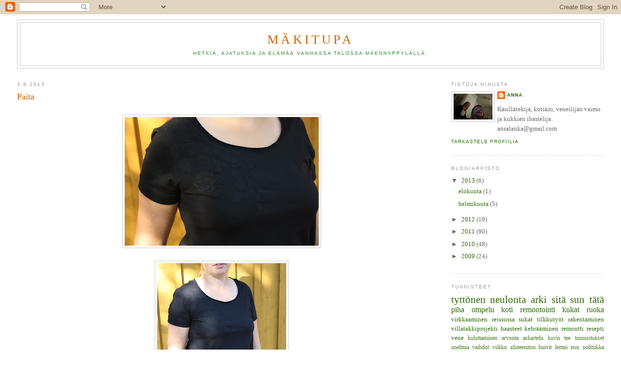

--- FILE ---
content_type: text/html; charset=UTF-8
request_url: https://makitupa.blogspot.com/
body_size: 21659
content:
<!DOCTYPE html>
<html dir='ltr'>
<head>
<link href='https://www.blogger.com/static/v1/widgets/2944754296-widget_css_bundle.css' rel='stylesheet' type='text/css'/>
<meta content='text/html; charset=UTF-8' http-equiv='Content-Type'/>
<meta content='blogger' name='generator'/>
<link href='https://makitupa.blogspot.com/favicon.ico' rel='icon' type='image/x-icon'/>
<link href='http://makitupa.blogspot.com/' rel='canonical'/>
<link rel="alternate" type="application/atom+xml" title="mäkitupa - Atom" href="https://makitupa.blogspot.com/feeds/posts/default" />
<link rel="alternate" type="application/rss+xml" title="mäkitupa - RSS" href="https://makitupa.blogspot.com/feeds/posts/default?alt=rss" />
<link rel="service.post" type="application/atom+xml" title="mäkitupa - Atom" href="https://www.blogger.com/feeds/3736847085212637008/posts/default" />
<link rel="me" href="https://www.blogger.com/profile/03293911485922535446" />
<!--Can't find substitution for tag [blog.ieCssRetrofitLinks]-->
<meta content='http://makitupa.blogspot.com/' property='og:url'/>
<meta content='mäkitupa' property='og:title'/>
<meta content='Hetkiä, ajatuksia ja elämää vanhassa talossa mäennyppylällä.' property='og:description'/>
<title>mäkitupa</title>
<style id='page-skin-1' type='text/css'><!--
/*
-----------------------------------------------
Blogger Template Style
Name:     Minima Stretch
Date:     26 Feb 2004
----------------------------------------------- */
/* Use this with templates/template-twocol.html */
body {
background:#ffffff;
margin:0;
color:#333333;
font:x-small Georgia Serif;
font-size/* */:/**/small;
font-size: /**/small;
text-align: center;
}
a:link {
color:#306a05;
text-decoration:none;
}
a:visited {
color:#999999;
text-decoration:none;
}
a:hover {
color:#cc6600;
text-decoration:underline;
}
a img {
border-width:0;
}
/* Header
-----------------------------------------------
*/
#header-wrapper {
margin:0 2% 10px;
border:1px solid #cccccc;
}
#header {
margin: 5px;
border: 1px solid #cccccc;
text-align: center;
color:#cc6600;
}
#header-inner {
background-position: center;
margin-left: auto;
margin-right: auto;
}
#header h1 {
margin:5px 5px 0;
padding:15px 20px .25em;
line-height:1.2em;
text-transform:uppercase;
letter-spacing:.2em;
font: normal normal 200% Georgia, Serif;
}
#header a {
color:#cc6600;
text-decoration:none;
}
#header a:hover {
color:#cc6600;
}
#header .description {
margin:0 5px 5px;
padding:0 20px 15px;
text-transform:uppercase;
letter-spacing:.2em;
line-height: 1.4em;
font: normal normal 78% 'Trebuchet MS', Trebuchet, Arial, Verdana, Sans-serif;
color: #2d8930;
}
#header img {
margin-left: auto;
margin-right: auto;
}
/* Outer-Wrapper
----------------------------------------------- */
#outer-wrapper {
margin:0;
padding:10px;
text-align:left;
font: normal normal 100% Georgia, Serif;
}
#main-wrapper {
margin-left: 2%;
width: 67%;
float: left;
display: inline;       /* fix for doubling margin in IE */
word-wrap: break-word; /* fix for long text breaking sidebar float in IE */
overflow: hidden;      /* fix for long non-text content breaking IE sidebar float */
}
#sidebar-wrapper {
margin-right: 2%;
width: 25%;
float: right;
display: inline;       /* fix for doubling margin in IE */
word-wrap: break-word; /* fix for long text breaking sidebar float in IE */
overflow: hidden;      /* fix for long non-text content breaking IE sidebar float */
}
/* Headings
----------------------------------------------- */
h2 {
margin:1.5em 0 .75em;
font:normal normal 78% 'Trebuchet MS',Trebuchet,Arial,Verdana,Sans-serif;
line-height: 1.4em;
text-transform:uppercase;
letter-spacing:.2em;
color:#999999;
}
/* Posts
-----------------------------------------------
*/
h2.date-header {
margin:1.5em 0 .5em;
}
.post {
margin:.5em 0 1.5em;
border-bottom:1px dotted #cccccc;
padding-bottom:1.5em;
}
.post h3 {
margin:.25em 0 0;
padding:0 0 4px;
font-size:140%;
font-weight:normal;
line-height:1.4em;
color:#cc6600;
}
.post h3 a, .post h3 a:visited, .post h3 strong {
display:block;
text-decoration:none;
color:#cc6600;
font-weight:normal;
}
.post h3 strong, .post h3 a:hover {
color:#333333;
}
.post-body {
margin:0 0 .75em;
line-height:1.6em;
}
.post-body blockquote {
line-height:1.3em;
}
.post-footer {
margin: .75em 0;
color:#999999;
text-transform:uppercase;
letter-spacing:.1em;
font: normal normal 78% 'Trebuchet MS', Trebuchet, Arial, Verdana, Sans-serif;
line-height: 1.4em;
}
.comment-link {
margin-left:.6em;
}
.post img, table.tr-caption-container {
padding:4px;
border:1px solid #cccccc;
}
.tr-caption-container img {
border: none;
padding: 0;
}
.post blockquote {
margin:1em 20px;
}
.post blockquote p {
margin:.75em 0;
}
/* Comments
----------------------------------------------- */
#comments h4 {
margin:1em 0;
font-weight: bold;
line-height: 1.4em;
text-transform:uppercase;
letter-spacing:.2em;
color: #999999;
}
#comments-block {
margin:1em 0 1.5em;
line-height:1.6em;
}
#comments-block .comment-author {
margin:.5em 0;
}
#comments-block .comment-body {
margin:.25em 0 0;
}
#comments-block .comment-footer {
margin:-.25em 0 2em;
line-height: 1.4em;
text-transform:uppercase;
letter-spacing:.1em;
}
#comments-block .comment-body p {
margin:0 0 .75em;
}
.deleted-comment {
font-style:italic;
color:gray;
}
.feed-links {
clear: both;
line-height: 2.5em;
}
#blog-pager-newer-link {
float: left;
}
#blog-pager-older-link {
float: right;
}
#blog-pager {
text-align: center;
}
/* Sidebar Content
----------------------------------------------- */
.sidebar {
color: #666666;
line-height: 1.5em;
}
.sidebar ul {
list-style:none;
margin:0 0 0;
padding:0 0 0;
}
.sidebar li {
margin:0;
padding-top:0;
padding-right:0;
padding-bottom:.25em;
padding-left:15px;
text-indent:-15px;
line-height:1.5em;
}
.sidebar .widget, .main .widget {
border-bottom:1px dotted #cccccc;
margin:0 0 1.5em;
padding:0 0 1.5em;
}
.main .Blog {
border-bottom-width: 0;
}
/* Profile
----------------------------------------------- */
.profile-img {
float: left;
margin-top: 0;
margin-right: 5px;
margin-bottom: 5px;
margin-left: 0;
padding: 4px;
border: 1px solid #cccccc;
}
.profile-data {
margin:0;
text-transform:uppercase;
letter-spacing:.1em;
font: normal normal 78% 'Trebuchet MS', Trebuchet, Arial, Verdana, Sans-serif;
color: #999999;
font-weight: bold;
line-height: 1.6em;
}
.profile-datablock {
margin:.5em 0 .5em;
}
.profile-textblock {
margin: 0.5em 0;
line-height: 1.6em;
}
.profile-link {
font: normal normal 78% 'Trebuchet MS', Trebuchet, Arial, Verdana, Sans-serif;
text-transform: uppercase;
letter-spacing: .1em;
}
/* Footer
----------------------------------------------- */
#footer {
width:660px;
clear:both;
margin:0 auto;
padding-top:15px;
line-height: 1.6em;
text-transform:uppercase;
letter-spacing:.1em;
text-align: center;
}

--></style>
<link href='https://www.blogger.com/dyn-css/authorization.css?targetBlogID=3736847085212637008&amp;zx=1e0f5963-e770-4de1-a571-0b1004cbcb3a' media='none' onload='if(media!=&#39;all&#39;)media=&#39;all&#39;' rel='stylesheet'/><noscript><link href='https://www.blogger.com/dyn-css/authorization.css?targetBlogID=3736847085212637008&amp;zx=1e0f5963-e770-4de1-a571-0b1004cbcb3a' rel='stylesheet'/></noscript>
<meta name='google-adsense-platform-account' content='ca-host-pub-1556223355139109'/>
<meta name='google-adsense-platform-domain' content='blogspot.com'/>

</head>
<body>
<div class='navbar section' id='navbar'><div class='widget Navbar' data-version='1' id='Navbar1'><script type="text/javascript">
    function setAttributeOnload(object, attribute, val) {
      if(window.addEventListener) {
        window.addEventListener('load',
          function(){ object[attribute] = val; }, false);
      } else {
        window.attachEvent('onload', function(){ object[attribute] = val; });
      }
    }
  </script>
<div id="navbar-iframe-container"></div>
<script type="text/javascript" src="https://apis.google.com/js/platform.js"></script>
<script type="text/javascript">
      gapi.load("gapi.iframes:gapi.iframes.style.bubble", function() {
        if (gapi.iframes && gapi.iframes.getContext) {
          gapi.iframes.getContext().openChild({
              url: 'https://www.blogger.com/navbar/3736847085212637008?origin\x3dhttps://makitupa.blogspot.com',
              where: document.getElementById("navbar-iframe-container"),
              id: "navbar-iframe"
          });
        }
      });
    </script><script type="text/javascript">
(function() {
var script = document.createElement('script');
script.type = 'text/javascript';
script.src = '//pagead2.googlesyndication.com/pagead/js/google_top_exp.js';
var head = document.getElementsByTagName('head')[0];
if (head) {
head.appendChild(script);
}})();
</script>
</div></div>
<div id='outer-wrapper'><div id='wrap2'>
<!-- skip links for text browsers -->
<span id='skiplinks' style='display:none;'>
<a href='#main'>skip to main </a> |
      <a href='#sidebar'>skip to sidebar</a>
</span>
<div id='header-wrapper'>
<div class='header section' id='header'><div class='widget Header' data-version='1' id='Header1'>
<div id='header-inner'>
<div class='titlewrapper'>
<h1 class='title'>
mäkitupa
</h1>
</div>
<div class='descriptionwrapper'>
<p class='description'><span>Hetkiä, ajatuksia ja elämää vanhassa talossa mäennyppylällä.</span></p>
</div>
</div>
</div></div>
</div>
<div id='content-wrapper'>
<div id='crosscol-wrapper' style='text-align:center'>
<div class='crosscol no-items section' id='crosscol'></div>
</div>
<div id='main-wrapper'>
<div class='main section' id='main'><div class='widget Blog' data-version='1' id='Blog1'>
<div class='blog-posts hfeed'>

          <div class="date-outer">
        
<h2 class='date-header'><span>3.8.2013</span></h2>

          <div class="date-posts">
        
<div class='post-outer'>
<div class='post hentry uncustomized-post-template' itemprop='blogPost' itemscope='itemscope' itemtype='http://schema.org/BlogPosting'>
<meta content='https://blogger.googleusercontent.com/img/b/R29vZ2xl/AVvXsEgY4b5h_0elV67T9mK3u1CG5i7Z7DN67pDap3em2l1gWkPBao4D-6oBj3PrIQlHeJ7-nalaLPR0pup7smeJSZ6oYYJ4tL_28AOladFokJX_VRkGL3I6xayO9LkeRnOGLXLdhyphenhyphenmeHQAvSRg/s400/018.JPG' itemprop='image_url'/>
<meta content='3736847085212637008' itemprop='blogId'/>
<meta content='7880715283933042144' itemprop='postId'/>
<a name='7880715283933042144'></a>
<h3 class='post-title entry-title' itemprop='name'>
<a href='https://makitupa.blogspot.com/2013/08/paita.html'>Paita </a>
</h3>
<div class='post-header'>
<div class='post-header-line-1'></div>
</div>
<div class='post-body entry-content' id='post-body-7880715283933042144' itemprop='description articleBody'>
<div class="separator" style="clear: both; text-align: center;">
</div>
<br />
<div class="separator" style="clear: both; text-align: center;">
<a href="https://blogger.googleusercontent.com/img/b/R29vZ2xl/AVvXsEgY4b5h_0elV67T9mK3u1CG5i7Z7DN67pDap3em2l1gWkPBao4D-6oBj3PrIQlHeJ7-nalaLPR0pup7smeJSZ6oYYJ4tL_28AOladFokJX_VRkGL3I6xayO9LkeRnOGLXLdhyphenhyphenmeHQAvSRg/s1600/018.JPG" imageanchor="1" style="margin-left: 1em; margin-right: 1em;"><img border="0" height="265" src="https://blogger.googleusercontent.com/img/b/R29vZ2xl/AVvXsEgY4b5h_0elV67T9mK3u1CG5i7Z7DN67pDap3em2l1gWkPBao4D-6oBj3PrIQlHeJ7-nalaLPR0pup7smeJSZ6oYYJ4tL_28AOladFokJX_VRkGL3I6xayO9LkeRnOGLXLdhyphenhyphenmeHQAvSRg/s400/018.JPG" width="400" /></a></div>
<div class="separator" style="clear: both; text-align: center;">
<br /></div>
<div class="separator" style="clear: both; text-align: center;">
<a href="https://blogger.googleusercontent.com/img/b/R29vZ2xl/AVvXsEhtyWP1AhWzbVs_2-0HvW3Ml_kBLGVVdlAJIFc1kE9I9BUqmwd88Q2vYFx0VFWx3e-MfM0ShITybeShIev4u_l1IRfWXoX2gBjf9Oqbs4vsQ88ULOEi6UzHh8bkF9fml3Z0wwNUNZRzy_g/s1600/020.JPG" imageanchor="1" style="margin-left: 1em; margin-right: 1em;"><img border="0" height="400" src="https://blogger.googleusercontent.com/img/b/R29vZ2xl/AVvXsEhtyWP1AhWzbVs_2-0HvW3Ml_kBLGVVdlAJIFc1kE9I9BUqmwd88Q2vYFx0VFWx3e-MfM0ShITybeShIev4u_l1IRfWXoX2gBjf9Oqbs4vsQ88ULOEi6UzHh8bkF9fml3Z0wwNUNZRzy_g/s400/020.JPG" width="266" /></a></div>
<div class="separator" style="clear: both; text-align: center;">
<br /></div>
<div class="separator" style="clear: both; text-align: left;">
Pitkästä aikaa taas. Meille kuuluu hyvää. Tavallista lapsiperhe-elämää.&nbsp;</div>
<div class="separator" style="clear: both; text-align: left;">
<br /></div>
<div class="separator" style="clear: both; text-align: left;">
Ommellut olen paljon, mutta nyt innostuin osallistumaan Facebookissa saumavara ryhmässä savaway ompeluhaasteeseen. Aiheena oli kasvikunta. Mulla on ollut jo kauan Alabama Stitch Book, jota olen ihaillut, mutten ole saanut tehtyä siitä vielä mitään. Nyt kun luin tuon haasteen, niin tiesin heti aiheeni. Aplikaatioon kuvan nappasin kirjasta, mutta ompelin sen kyllä koneella suoralla ompeleella. En käsin niin kuin &nbsp;kirjassa tehdään. Kuvan sommittelua jouduin hieman muuttamaan, jotta sain sen mahtumaan tuohon paikkaan.</div>
<div class="separator" style="clear: both; text-align: left;">
<br /></div>
<div class="separator" style="clear: both; text-align: left;">
Paidan malliksi valitsin tuollaisen raskauskilojen peittelyyn sopivan löysän. Kaava on jostain vanhasta Suuresta Käsityölehdestä sellainen pussittava tunika. Muokkasin siitä teepaidan lyhentämällä hihat ja helman. Kaventamalla alaosaa ja suurentamalla kaula-aukkoa. Kaula-aukon reunaan saumuroin kaistaleen ja tikkasin sauman kiinni paitaan. reunan jätin huolittelematta rullaantumaan. Myös helma on huolittelematta, jotta rullaantuisi.</div>
<div class="separator" style="clear: both; text-align: left;">
<br /></div>
<div class="separator" style="clear: both; text-align: left;">
Kankaana on mustaa trikoota, muistaakseni Royal tuotteelta tilattua. Aplikaatiossa käytin kaksipuoleista liimaharsoa ja alareunassa on kumpparia. (Mustan aplikoiminen mustalla illalla on haastavaa, niinkuin muös mustan paidan kuvaaminen.)</div>
<div class="separator" style="clear: both; text-align: left;">
<br /></div>
<div class="separator" style="clear: both; text-align: left;">
Tykkään!&nbsp;</div>
<div class="separator" style="clear: both; text-align: left;">
<br /></div>
<div class="separator" style="clear: both; text-align: left;">
<br /></div>
<br />
<div style='clear: both;'></div>
</div>
<div class='post-footer'>
<div class='post-footer-line post-footer-line-1'>
<span class='post-author vcard'>
Lähettänyt
<span class='fn' itemprop='author' itemscope='itemscope' itemtype='http://schema.org/Person'>
<meta content='https://www.blogger.com/profile/03293911485922535446' itemprop='url'/>
<a class='g-profile' href='https://www.blogger.com/profile/03293911485922535446' rel='author' title='author profile'>
<span itemprop='name'>Anna</span>
</a>
</span>
</span>
<span class='post-timestamp'>
klo
<meta content='http://makitupa.blogspot.com/2013/08/paita.html' itemprop='url'/>
<a class='timestamp-link' href='https://makitupa.blogspot.com/2013/08/paita.html' rel='bookmark' title='permanent link'><abbr class='published' itemprop='datePublished' title='2013-08-03T10:33:00+03:00'>lauantaina, elokuuta 03, 2013</abbr></a>
</span>
<span class='post-comment-link'>
<a class='comment-link' href='https://www.blogger.com/comment/fullpage/post/3736847085212637008/7880715283933042144' onclick='javascript:window.open(this.href, "bloggerPopup", "toolbar=0,location=0,statusbar=1,menubar=0,scrollbars=yes,width=640,height=500"); return false;'>
8 kommenttia:
  </a>
</span>
<span class='post-icons'>
<span class='item-control blog-admin pid-1866078688'>
<a href='https://www.blogger.com/post-edit.g?blogID=3736847085212637008&postID=7880715283933042144&from=pencil' title='Muokkaa tekstiä'>
<img alt='' class='icon-action' height='18' src='https://resources.blogblog.com/img/icon18_edit_allbkg.gif' width='18'/>
</a>
</span>
</span>
<div class='post-share-buttons goog-inline-block'>
<a class='goog-inline-block share-button sb-email' href='https://www.blogger.com/share-post.g?blogID=3736847085212637008&postID=7880715283933042144&target=email' target='_blank' title='Kohteen lähettäminen sähköpostitse'><span class='share-button-link-text'>Kohteen lähettäminen sähköpostitse</span></a><a class='goog-inline-block share-button sb-blog' href='https://www.blogger.com/share-post.g?blogID=3736847085212637008&postID=7880715283933042144&target=blog' onclick='window.open(this.href, "_blank", "height=270,width=475"); return false;' target='_blank' title='Bloggaa tästä!'><span class='share-button-link-text'>Bloggaa tästä!</span></a><a class='goog-inline-block share-button sb-twitter' href='https://www.blogger.com/share-post.g?blogID=3736847085212637008&postID=7880715283933042144&target=twitter' target='_blank' title='Jaa X:ssä'><span class='share-button-link-text'>Jaa X:ssä</span></a><a class='goog-inline-block share-button sb-facebook' href='https://www.blogger.com/share-post.g?blogID=3736847085212637008&postID=7880715283933042144&target=facebook' onclick='window.open(this.href, "_blank", "height=430,width=640"); return false;' target='_blank' title='Jaa Facebookiin'><span class='share-button-link-text'>Jaa Facebookiin</span></a><a class='goog-inline-block share-button sb-pinterest' href='https://www.blogger.com/share-post.g?blogID=3736847085212637008&postID=7880715283933042144&target=pinterest' target='_blank' title='Jaa Pinterestiin'><span class='share-button-link-text'>Jaa Pinterestiin</span></a>
</div>
</div>
<div class='post-footer-line post-footer-line-2'>
<span class='post-labels'>
Tunnisteet:
<a href='https://makitupa.blogspot.com/search/label/ompelu' rel='tag'>ompelu</a>,
<a href='https://makitupa.blogspot.com/search/label/vaatteita%20itselle' rel='tag'>vaatteita itselle</a>
</span>
</div>
<div class='post-footer-line post-footer-line-3'>
<span class='post-location'>
</span>
</div>
</div>
</div>
</div>

          </div></div>
        

          <div class="date-outer">
        
<h2 class='date-header'><span>19.2.2013</span></h2>

          <div class="date-posts">
        
<div class='post-outer'>
<div class='post hentry uncustomized-post-template' itemprop='blogPost' itemscope='itemscope' itemtype='http://schema.org/BlogPosting'>
<meta content='https://blogger.googleusercontent.com/img/b/R29vZ2xl/AVvXsEiXqXbcBsYaq6cPUVQag5CtduJC0Ag1RvSXZIvXlaG9RewU3j7JZN_9XBnay_SvHUPFz24J2zjCC9Clp7Av07xMXS6a-3dr2k2-V1QjihTL8smmrTwpOaUtSMGf1pMHTid7KZ6XmlLt8p8/s640/004.JPG' itemprop='image_url'/>
<meta content='3736847085212637008' itemprop='blogId'/>
<meta content='8053015858850115025' itemprop='postId'/>
<a name='8053015858850115025'></a>
<h3 class='post-title entry-title' itemprop='name'>
<a href='https://makitupa.blogspot.com/2013/02/tekemista.html'>Tekemistä</a>
</h3>
<div class='post-header'>
<div class='post-header-line-1'></div>
</div>
<div class='post-body entry-content' id='post-body-8053015858850115025' itemprop='description articleBody'>
<div class="separator" style="clear: both; text-align: center;">
<a href="https://blogger.googleusercontent.com/img/b/R29vZ2xl/AVvXsEiXqXbcBsYaq6cPUVQag5CtduJC0Ag1RvSXZIvXlaG9RewU3j7JZN_9XBnay_SvHUPFz24J2zjCC9Clp7Av07xMXS6a-3dr2k2-V1QjihTL8smmrTwpOaUtSMGf1pMHTid7KZ6XmlLt8p8/s1600/004.JPG" imageanchor="1" style="margin-left: 1em; margin-right: 1em;"><img border="0" height="426" src="https://blogger.googleusercontent.com/img/b/R29vZ2xl/AVvXsEiXqXbcBsYaq6cPUVQag5CtduJC0Ag1RvSXZIvXlaG9RewU3j7JZN_9XBnay_SvHUPFz24J2zjCC9Clp7Av07xMXS6a-3dr2k2-V1QjihTL8smmrTwpOaUtSMGf1pMHTid7KZ6XmlLt8p8/s640/004.JPG" width="640" /></a></div>
<br />
<div class="separator" style="clear: both; text-align: center;">
<a href="https://blogger.googleusercontent.com/img/b/R29vZ2xl/AVvXsEhxAGP7Ei9fFDuh8lf1qcB5LrWI6ADHbS-pePS-Lcl-ynoT3rMX_wrGihMBhW3bW2jWhpZoklv5EWoZmHGmDzwnUrtg3lNeyCUS2Xb4DLSzzv6tju5R9IgZtJuZ5sBVP4S3-xUiEcyXqSI/s1600/003.JPG" imageanchor="1" style="margin-left: 1em; margin-right: 1em;"><img border="0" height="426" src="https://blogger.googleusercontent.com/img/b/R29vZ2xl/AVvXsEhxAGP7Ei9fFDuh8lf1qcB5LrWI6ADHbS-pePS-Lcl-ynoT3rMX_wrGihMBhW3bW2jWhpZoklv5EWoZmHGmDzwnUrtg3lNeyCUS2Xb4DLSzzv6tju5R9IgZtJuZ5sBVP4S3-xUiEcyXqSI/s640/003.JPG" width="640" /></a></div>
<br />
<div class="separator" style="clear: both; text-align: center;">
<a href="https://blogger.googleusercontent.com/img/b/R29vZ2xl/AVvXsEinz5qJxbE_iOdv-lNiOAfzm5vEkrdXqGC0GK4QZ3w-azlk3aVg_4GSEhKwwe4i0OvsTKMXh1C9QD1AoqUDE42WQ9qIzCMbfMY7HrNkcI1bT0s0fgR-uS6_tYL2-wIIQydu45pBhCVSp_A/s1600/010.JPG" imageanchor="1" style="margin-left: 1em; margin-right: 1em;"><img border="0" height="640" src="https://blogger.googleusercontent.com/img/b/R29vZ2xl/AVvXsEinz5qJxbE_iOdv-lNiOAfzm5vEkrdXqGC0GK4QZ3w-azlk3aVg_4GSEhKwwe4i0OvsTKMXh1C9QD1AoqUDE42WQ9qIzCMbfMY7HrNkcI1bT0s0fgR-uS6_tYL2-wIIQydu45pBhCVSp_A/s640/010.JPG" width="426" /></a></div>
<br />
<div class="separator" style="clear: both; text-align: center;">
<a href="https://blogger.googleusercontent.com/img/b/R29vZ2xl/AVvXsEgVwJHZOj3c4WdAkNOkuPzaxHICv5us22To4l9DS7CmGsLTYFQ7N4sf1cMDj_LqAQgd9LvJgtxYA8LJaDyZc-UeRDC08EKnV3TX7W6CmqbTLGSWw0EOMcSA6ic4AaH02ez8jInxfFsp6wk/s1600/011.JPG" imageanchor="1" style="margin-left: 1em; margin-right: 1em;"><img border="0" height="426" src="https://blogger.googleusercontent.com/img/b/R29vZ2xl/AVvXsEgVwJHZOj3c4WdAkNOkuPzaxHICv5us22To4l9DS7CmGsLTYFQ7N4sf1cMDj_LqAQgd9LvJgtxYA8LJaDyZc-UeRDC08EKnV3TX7W6CmqbTLGSWw0EOMcSA6ic4AaH02ez8jInxfFsp6wk/s640/011.JPG" width="640" /></a></div>
<br />
Äitini on meillä edelleen kylässä, koska minulta poistettiin eilen kaksi viisaudenhammasta. Vauvan nukkuessa ja äidin leikkiessä tyttösen kanssa käytän aikana laiskasti eli mietiskelen, haaveilen, selaillen lehtiä jne. Olen pelännyt hampaiden poistoa yli kymmenen vuotta ja venyttänyt sitä viimeiseen asti. Ei se ollutkaan niin kamalaa, kuin kuvittelin. Alahampaat ovat vielä jäljellä ja ne ovat kuulemma paljon vaikeammat poistaa. En huokaise vielä helpotuksesta.<br />
<br />
<a href="http://keidas.blogspot.fi/2013/02/viisi-asiaa-to-do-listalta.html">Lotta</a> teki eilen todo-listan ja kyseli muidenkin listoja. Tässä mun lista tälle keväälle. &nbsp;Lotan lista oli vielä tässä elämässä periaatteella, mutta mä en jaksa nyt ajatella asioita niin pitkälle. (Ja siitä listasta tulisi niin pitkäkin :)) Tuntuu, että tällä hetkellä pystyn hahmottamaan elämääni muutaman kuukauden pätkissä. Nyt mielessä on kevät ja kesä. Tässä listani sille ajalle:<br />
<br />
1. Ommela itselleni vaatteita<br />
<br />
Olen ollut kotona kohta kolme vuotta. Sinä aikana en ole kovasti hankkinut uusia vaatteita. Ihan vain välttämättömimpiä. Vaatteet alkavat olla aika loppuun kulutettuja. Uusia ei tekisi mieli ostaa, kun ei oikein tiedä miten ne ovat tehtyjä ja vaatekauppoihin on niin vaikea päästäkin. Olen ommellut tyttöselle ja pikkuveljelle paljon vaatteita (vaikken niitä ole koskaan saanut tänne blogiin asti) ja ompelutaitoni ovat kasvaneet paljon parin vuoden takaisesta. Vielä en ole kuitenkaan uskaltautunut ompelemaan kovasti itselleni. Tuntuu, että on vaikeampi löytää/tehdä hyvin istuvia kaavoja. Todennäköisyys, että vaatteesta ei tule pidettävää on itseni kohdalla suurempi, kuin lapsille ommellessa.<br />
<br />
Olen kuitenkin päättänyt nyt uskaltautua rohkeammin kokeilemaan. Ja toisaalta olemaan ennakkoluulottomampi vaatteiden suhteen. Suunnitteilla on lähinnä yläosia, sillä hyvin istuvien housujen ompelu tuntuu vielä liian haastavalta.<br />
<br />
Kuvissa tyttöselle OB:n Villi viikinki kaavalla ompelemani paita mekkojen alle. Itselleni Bohemien tunika, joka taitaa olla liian romanttinen ja väärän värinen. Ja sitten vielä paita itselleni. Kangasta oli aika vähän ja puserosta tuli hieman liian lyhyt, mutta olen käyttänyt sitä pitkän topin kanssa.<br />
<br />
(Ja sittenkun oppisi vielä silittämään vaatteet valmiina.)<br />
<br />
2. Perustaa kasvimaa<br />
<br />
Viime kesänä meillä kävi kaivinkone tasaamassa minulle paikan kasvimaata varten. Raskaus kuitenkin hyydytti silloin, ja loppukesästä paikka kasvoi puoleensääreen asti rikkaruohoja. Nyt keväällä aion saada sen kasvimaan tehtyä. Äitienpäivälahjaksi olen toivonut hyvälaatuista multakuormaa. Kasvimaan reunalla on paikka kasvihuoneellekin, mutta sen aika on joskus myöhemmin.<br />
<br />
3. Elvyttää liikuntaharrastusta<br />
<br />
Raskausaikana on pystynyt lainkaan liikkumaan väsymyksen ja supistelujen vuoksi. Nyt on taas aika aloittaa nollasta. Joskus yritin ottaa omaa-aikaa liikuntaa varten, mutta siitä tuli vain hampaiden kiristelyä kaikille. On helpompi yrittää liikkua lasten kanssa.<br />
<br />
Ensin pitäisi nostaa kuntoa kävelemällä pitkiä vaunulenkkejä. Meillä on uusi pyöränperäkärry/juoksuvaunu, johon kummatkin lapset mahtuvat. Sitä työnnellessä toivon pääseväni alkuun. Pitäisi myös yrittää löytää muita tapoja liikkua lasten kanssa tai niiden hoidon lomassa. Ehkäpä kokeilen miehen soutulaitetta ja yritän jotain kotijumppaa. Joskus tulevaisuudessa juokseminen olisi taas tavoitteena.<br />
<br />
4. Käydä useasti retkellä lasten kanssa<br />
<br />
Aika lähellä meitä on paljon kivoja retkipaikkoja. Haluaisin viedä lapsia metsään, näyttelyihin, museoihin ja puistoihin yms. Pitää vain lähteä rohkeasti. (Tutut meille saa ehdotella retkiä.)<br />
<br />
5. Lukea enemmän<br />
<br />
Sain joululahjaksi toivomani Ulla-Leena Lundbergin Jään. Luin sen parissa viikossa imettäessäni ja nautin kovasti. Nyt sellaiset rauhaiset imetyshetket ovat jo ohi. Syömäri on nopeampi ja tyttönen seurankipeä. Haluaisin kuitenkin yrittää löytää nytkin hetkiä, joissa pystyisi lukemaan. 
<div style='clear: both;'></div>
</div>
<div class='post-footer'>
<div class='post-footer-line post-footer-line-1'>
<span class='post-author vcard'>
Lähettänyt
<span class='fn' itemprop='author' itemscope='itemscope' itemtype='http://schema.org/Person'>
<meta content='https://www.blogger.com/profile/03293911485922535446' itemprop='url'/>
<a class='g-profile' href='https://www.blogger.com/profile/03293911485922535446' rel='author' title='author profile'>
<span itemprop='name'>Anna</span>
</a>
</span>
</span>
<span class='post-timestamp'>
klo
<meta content='http://makitupa.blogspot.com/2013/02/tekemista.html' itemprop='url'/>
<a class='timestamp-link' href='https://makitupa.blogspot.com/2013/02/tekemista.html' rel='bookmark' title='permanent link'><abbr class='published' itemprop='datePublished' title='2013-02-19T14:04:00+02:00'>tiistaina, helmikuuta 19, 2013</abbr></a>
</span>
<span class='post-comment-link'>
<a class='comment-link' href='https://www.blogger.com/comment/fullpage/post/3736847085212637008/8053015858850115025' onclick='javascript:window.open(this.href, "bloggerPopup", "toolbar=0,location=0,statusbar=1,menubar=0,scrollbars=yes,width=640,height=500"); return false;'>
4 kommenttia:
  </a>
</span>
<span class='post-icons'>
<span class='item-control blog-admin pid-1866078688'>
<a href='https://www.blogger.com/post-edit.g?blogID=3736847085212637008&postID=8053015858850115025&from=pencil' title='Muokkaa tekstiä'>
<img alt='' class='icon-action' height='18' src='https://resources.blogblog.com/img/icon18_edit_allbkg.gif' width='18'/>
</a>
</span>
</span>
<div class='post-share-buttons goog-inline-block'>
<a class='goog-inline-block share-button sb-email' href='https://www.blogger.com/share-post.g?blogID=3736847085212637008&postID=8053015858850115025&target=email' target='_blank' title='Kohteen lähettäminen sähköpostitse'><span class='share-button-link-text'>Kohteen lähettäminen sähköpostitse</span></a><a class='goog-inline-block share-button sb-blog' href='https://www.blogger.com/share-post.g?blogID=3736847085212637008&postID=8053015858850115025&target=blog' onclick='window.open(this.href, "_blank", "height=270,width=475"); return false;' target='_blank' title='Bloggaa tästä!'><span class='share-button-link-text'>Bloggaa tästä!</span></a><a class='goog-inline-block share-button sb-twitter' href='https://www.blogger.com/share-post.g?blogID=3736847085212637008&postID=8053015858850115025&target=twitter' target='_blank' title='Jaa X:ssä'><span class='share-button-link-text'>Jaa X:ssä</span></a><a class='goog-inline-block share-button sb-facebook' href='https://www.blogger.com/share-post.g?blogID=3736847085212637008&postID=8053015858850115025&target=facebook' onclick='window.open(this.href, "_blank", "height=430,width=640"); return false;' target='_blank' title='Jaa Facebookiin'><span class='share-button-link-text'>Jaa Facebookiin</span></a><a class='goog-inline-block share-button sb-pinterest' href='https://www.blogger.com/share-post.g?blogID=3736847085212637008&postID=8053015858850115025&target=pinterest' target='_blank' title='Jaa Pinterestiin'><span class='share-button-link-text'>Jaa Pinterestiin</span></a>
</div>
</div>
<div class='post-footer-line post-footer-line-2'>
<span class='post-labels'>
Tunnisteet:
<a href='https://makitupa.blogspot.com/search/label/ompelu' rel='tag'>ompelu</a>,
<a href='https://makitupa.blogspot.com/search/label/unelmia' rel='tag'>unelmia</a>
</span>
</div>
<div class='post-footer-line post-footer-line-3'>
<span class='post-location'>
</span>
</div>
</div>
</div>
</div>

          </div></div>
        

          <div class="date-outer">
        
<h2 class='date-header'><span>17.2.2013</span></h2>

          <div class="date-posts">
        
<div class='post-outer'>
<div class='post hentry uncustomized-post-template' itemprop='blogPost' itemscope='itemscope' itemtype='http://schema.org/BlogPosting'>
<meta content='https://blogger.googleusercontent.com/img/b/R29vZ2xl/AVvXsEj2mnz7mYNwJ6qbif3Bahjp0Ljb5_mCpR0g0OmFutvPIh2hkJsp1g6t_phxs9AFTuaVEo6qdHKCpQXqJRfsjTJHNnZjoQIcvuYh0FyHO8fHQoVUtebB2szr4OiZlU_Mfba5DchOyoxv7o4/s640/009.JPG' itemprop='image_url'/>
<meta content='3736847085212637008' itemprop='blogId'/>
<meta content='714021451962804168' itemprop='postId'/>
<a name='714021451962804168'></a>
<h3 class='post-title entry-title' itemprop='name'>
<a href='https://makitupa.blogspot.com/2013/02/rauhallinen-viikonloppu.html'>Rauhallinen viikonloppu</a>
</h3>
<div class='post-header'>
<div class='post-header-line-1'></div>
</div>
<div class='post-body entry-content' id='post-body-714021451962804168' itemprop='description articleBody'>
<div class="separator" style="clear: both; text-align: center;">
<a href="https://blogger.googleusercontent.com/img/b/R29vZ2xl/AVvXsEj2mnz7mYNwJ6qbif3Bahjp0Ljb5_mCpR0g0OmFutvPIh2hkJsp1g6t_phxs9AFTuaVEo6qdHKCpQXqJRfsjTJHNnZjoQIcvuYh0FyHO8fHQoVUtebB2szr4OiZlU_Mfba5DchOyoxv7o4/s1600/009.JPG" imageanchor="1" style="margin-left: 1em; margin-right: 1em;"><img border="0" height="640" src="https://blogger.googleusercontent.com/img/b/R29vZ2xl/AVvXsEj2mnz7mYNwJ6qbif3Bahjp0Ljb5_mCpR0g0OmFutvPIh2hkJsp1g6t_phxs9AFTuaVEo6qdHKCpQXqJRfsjTJHNnZjoQIcvuYh0FyHO8fHQoVUtebB2szr4OiZlU_Mfba5DchOyoxv7o4/s640/009.JPG" width="425" /></a></div>
<br />
<div class="separator" style="clear: both; text-align: center;">
<a href="https://blogger.googleusercontent.com/img/b/R29vZ2xl/AVvXsEiGisyw9Zw3T8Sce7AowqY2fDTf3BC1ACB_dNxs5YCuFSHzy3Tr5qvi9Fi4B0iC72Eqj6KqARt1oZGV0caOzTqFhEPWkn5FCfNRUXKS2PJtYD9V1fqBdIZ1_zYE3e_XLtaH9BhglG2ArQo/s1600/011.JPG" imageanchor="1" style="margin-left: 1em; margin-right: 1em;"><img border="0" height="426" src="https://blogger.googleusercontent.com/img/b/R29vZ2xl/AVvXsEiGisyw9Zw3T8Sce7AowqY2fDTf3BC1ACB_dNxs5YCuFSHzy3Tr5qvi9Fi4B0iC72Eqj6KqARt1oZGV0caOzTqFhEPWkn5FCfNRUXKS2PJtYD9V1fqBdIZ1_zYE3e_XLtaH9BhglG2ArQo/s640/011.JPG" width="640" /></a></div>
<br />
<div class="separator" style="clear: both; text-align: center;">
<a href="https://blogger.googleusercontent.com/img/b/R29vZ2xl/AVvXsEjFALq5GkthlWnIrEJ38C6nkGCOknK-NTDL-2wyeOTgU01xtTuiPMF6sLR1-glL3T86dSsHGtoyorwhGUAP4TyubjbdkYy_Vk14BDe__x5WMLt6fvPcZPdeqgea_ozIrmARwd7q5JjR4Pc/s1600/020.JPG" imageanchor="1" style="margin-left: 1em; margin-right: 1em;"><img border="0" height="426" src="https://blogger.googleusercontent.com/img/b/R29vZ2xl/AVvXsEjFALq5GkthlWnIrEJ38C6nkGCOknK-NTDL-2wyeOTgU01xtTuiPMF6sLR1-glL3T86dSsHGtoyorwhGUAP4TyubjbdkYy_Vk14BDe__x5WMLt6fvPcZPdeqgea_ozIrmARwd7q5JjR4Pc/s640/020.JPG" width="640" /></a></div>
<br />
<div class="separator" style="clear: both; text-align: center;">
<a href="https://blogger.googleusercontent.com/img/b/R29vZ2xl/AVvXsEiFb2F5r6Hsi-5UYv_70Uzl9NfrecyJx1lz3qSWTDJEfSleVdUm2L1iqPOyf-cwsWw6sF0VEhA_jfvwBP6T4zkuCFIISRkQnHoQ6eW0KduLhfUyrl4ln82OJc2xNgwRF5GW_d2mBunaN8I/s1600/022.JPG" imageanchor="1" style="margin-left: 1em; margin-right: 1em;"><img border="0" height="426" src="https://blogger.googleusercontent.com/img/b/R29vZ2xl/AVvXsEiFb2F5r6Hsi-5UYv_70Uzl9NfrecyJx1lz3qSWTDJEfSleVdUm2L1iqPOyf-cwsWw6sF0VEhA_jfvwBP6T4zkuCFIISRkQnHoQ6eW0KduLhfUyrl4ln82OJc2xNgwRF5GW_d2mBunaN8I/s640/022.JPG" width="640" /></a></div>
<br />
Meillä piti olla tänään nimiäiset. Melkein kaikki vieraat sekä tyttönen sairastui ja juhlat peruttiin. Mummo oli kuitenkin ehtinyt jo tulla meille auttamaan. Mummo on viihdyttänyt tyttöstä, jonka tauti taisi olla vain lievää versiota. Täällä on leikitty vauvan syntymäpäiviä ja kummituslinnaa, piirretty, askarreltu sekä laskettu mäkeä. Minä olen pikkuveljen nukkuessa pitkiä päiväunia saanut tehtyä rästihommat, leikannut ja vähän ommellutkin kevät- sekä kesävaatteita. Kävin myös ensimmäistä kertaa rauhassa pitkällä vaunukävelyllä.<br />
<br />
Vähän harmittaa juhlien peruuntuminen, mutta saimme kiiresen sijaan rauhaisan viikonlopun ja paljon aikaa puuhailla mieluisia asioita.
<div style='clear: both;'></div>
</div>
<div class='post-footer'>
<div class='post-footer-line post-footer-line-1'>
<span class='post-author vcard'>
Lähettänyt
<span class='fn' itemprop='author' itemscope='itemscope' itemtype='http://schema.org/Person'>
<meta content='https://www.blogger.com/profile/03293911485922535446' itemprop='url'/>
<a class='g-profile' href='https://www.blogger.com/profile/03293911485922535446' rel='author' title='author profile'>
<span itemprop='name'>Anna</span>
</a>
</span>
</span>
<span class='post-timestamp'>
klo
<meta content='http://makitupa.blogspot.com/2013/02/rauhallinen-viikonloppu.html' itemprop='url'/>
<a class='timestamp-link' href='https://makitupa.blogspot.com/2013/02/rauhallinen-viikonloppu.html' rel='bookmark' title='permanent link'><abbr class='published' itemprop='datePublished' title='2013-02-17T18:34:00+02:00'>sunnuntaina, helmikuuta 17, 2013</abbr></a>
</span>
<span class='post-comment-link'>
<a class='comment-link' href='https://www.blogger.com/comment/fullpage/post/3736847085212637008/714021451962804168' onclick='javascript:window.open(this.href, "bloggerPopup", "toolbar=0,location=0,statusbar=1,menubar=0,scrollbars=yes,width=640,height=500"); return false;'>
5 kommenttia:
  </a>
</span>
<span class='post-icons'>
<span class='item-control blog-admin pid-1866078688'>
<a href='https://www.blogger.com/post-edit.g?blogID=3736847085212637008&postID=714021451962804168&from=pencil' title='Muokkaa tekstiä'>
<img alt='' class='icon-action' height='18' src='https://resources.blogblog.com/img/icon18_edit_allbkg.gif' width='18'/>
</a>
</span>
</span>
<div class='post-share-buttons goog-inline-block'>
<a class='goog-inline-block share-button sb-email' href='https://www.blogger.com/share-post.g?blogID=3736847085212637008&postID=714021451962804168&target=email' target='_blank' title='Kohteen lähettäminen sähköpostitse'><span class='share-button-link-text'>Kohteen lähettäminen sähköpostitse</span></a><a class='goog-inline-block share-button sb-blog' href='https://www.blogger.com/share-post.g?blogID=3736847085212637008&postID=714021451962804168&target=blog' onclick='window.open(this.href, "_blank", "height=270,width=475"); return false;' target='_blank' title='Bloggaa tästä!'><span class='share-button-link-text'>Bloggaa tästä!</span></a><a class='goog-inline-block share-button sb-twitter' href='https://www.blogger.com/share-post.g?blogID=3736847085212637008&postID=714021451962804168&target=twitter' target='_blank' title='Jaa X:ssä'><span class='share-button-link-text'>Jaa X:ssä</span></a><a class='goog-inline-block share-button sb-facebook' href='https://www.blogger.com/share-post.g?blogID=3736847085212637008&postID=714021451962804168&target=facebook' onclick='window.open(this.href, "_blank", "height=430,width=640"); return false;' target='_blank' title='Jaa Facebookiin'><span class='share-button-link-text'>Jaa Facebookiin</span></a><a class='goog-inline-block share-button sb-pinterest' href='https://www.blogger.com/share-post.g?blogID=3736847085212637008&postID=714021451962804168&target=pinterest' target='_blank' title='Jaa Pinterestiin'><span class='share-button-link-text'>Jaa Pinterestiin</span></a>
</div>
</div>
<div class='post-footer-line post-footer-line-2'>
<span class='post-labels'>
Tunnisteet:
<a href='https://makitupa.blogspot.com/search/label/arki' rel='tag'>arki</a>
</span>
</div>
<div class='post-footer-line post-footer-line-3'>
<span class='post-location'>
</span>
</div>
</div>
</div>
</div>

          </div></div>
        

          <div class="date-outer">
        
<h2 class='date-header'><span>14.2.2013</span></h2>

          <div class="date-posts">
        
<div class='post-outer'>
<div class='post hentry uncustomized-post-template' itemprop='blogPost' itemscope='itemscope' itemtype='http://schema.org/BlogPosting'>
<meta content='https://blogger.googleusercontent.com/img/b/R29vZ2xl/AVvXsEjtCon8s4JeeHkLWbTx6xmGXMVZwF5TK794V_bc9iQhimk0GLRLQWhTsXoadM4DtfiJ-ZgCQqo4nzoqUF7TE2uCb2QG5LjCatSQcwkKV1cJyaPHXJoc8kG6BLk4inZZohfuWQKd68DGkc4/s400/005.JPG' itemprop='image_url'/>
<meta content='3736847085212637008' itemprop='blogId'/>
<meta content='5463696256972708916' itemprop='postId'/>
<a name='5463696256972708916'></a>
<h3 class='post-title entry-title' itemprop='name'>
<a href='https://makitupa.blogspot.com/2013/02/koti-tyttosen-silmin.html'>Koti tyttösen silmin</a>
</h3>
<div class='post-header'>
<div class='post-header-line-1'></div>
</div>
<div class='post-body entry-content' id='post-body-5463696256972708916' itemprop='description articleBody'>
<div class="separator" style="clear: both; text-align: center;">
<a href="https://blogger.googleusercontent.com/img/b/R29vZ2xl/AVvXsEjtCon8s4JeeHkLWbTx6xmGXMVZwF5TK794V_bc9iQhimk0GLRLQWhTsXoadM4DtfiJ-ZgCQqo4nzoqUF7TE2uCb2QG5LjCatSQcwkKV1cJyaPHXJoc8kG6BLk4inZZohfuWQKd68DGkc4/s1600/005.JPG" imageanchor="1" style="margin-left: 1em; margin-right: 1em;"><img border="0" height="266" src="https://blogger.googleusercontent.com/img/b/R29vZ2xl/AVvXsEjtCon8s4JeeHkLWbTx6xmGXMVZwF5TK794V_bc9iQhimk0GLRLQWhTsXoadM4DtfiJ-ZgCQqo4nzoqUF7TE2uCb2QG5LjCatSQcwkKV1cJyaPHXJoc8kG6BLk4inZZohfuWQKd68DGkc4/s400/005.JPG" width="400" /></a></div>
<br />
<div class="separator" style="clear: both; text-align: center;">
<a href="https://blogger.googleusercontent.com/img/b/R29vZ2xl/AVvXsEhKYbT52qDaMULqxX_4JkAl1vlDO-5sXPhLwdiz_hkUB3V4P48j8qtaLJ9DplaetJoRKr47-qcJDZ3a70pxRZVri-VAPW5KYl8PnIXsjnAkfMrRtEEV86VXRWeyuTA3_NbGFbE6skyuQ1E/s1600/012.JPG" imageanchor="1" style="margin-left: 1em; margin-right: 1em;"><img border="0" height="266" src="https://blogger.googleusercontent.com/img/b/R29vZ2xl/AVvXsEhKYbT52qDaMULqxX_4JkAl1vlDO-5sXPhLwdiz_hkUB3V4P48j8qtaLJ9DplaetJoRKr47-qcJDZ3a70pxRZVri-VAPW5KYl8PnIXsjnAkfMrRtEEV86VXRWeyuTA3_NbGFbE6skyuQ1E/s400/012.JPG" width="400" /></a></div>
<br />
<div class="separator" style="clear: both; text-align: center;">
<a href="https://blogger.googleusercontent.com/img/b/R29vZ2xl/AVvXsEhn9U1r_XIP8AH_IbP1OSVZxKpoueILRkOPzJNBOqvu8UyrCEv9HQDIJX-eIZGf0DZY_NSnh2THGEaIuxRtYd92_yRDaq3Lfph-W3gvBp7ugfpLCwMWML35dVZsgbMGgAtPZuoueSsoeic/s1600/015.JPG" imageanchor="1" style="margin-left: 1em; margin-right: 1em;"><img border="0" height="266" src="https://blogger.googleusercontent.com/img/b/R29vZ2xl/AVvXsEhn9U1r_XIP8AH_IbP1OSVZxKpoueILRkOPzJNBOqvu8UyrCEv9HQDIJX-eIZGf0DZY_NSnh2THGEaIuxRtYd92_yRDaq3Lfph-W3gvBp7ugfpLCwMWML35dVZsgbMGgAtPZuoueSsoeic/s400/015.JPG" width="400" /></a></div>
<br />
<div class="separator" style="clear: both; text-align: center;">
<a href="https://blogger.googleusercontent.com/img/b/R29vZ2xl/AVvXsEgRGXxtH9sI54838UTsF1ZO5lKDrkFZxEb6gX_WVwXHktlbmZV6O3p135mcXukuQTvnSpG2k9QY7GQm0BWODYKEYOKrofnusYl6TAUT2sU-mfsBEs6vxbhDuV2TZ0psSmnkP9aVWUrZLhc/s1600/017.JPG" imageanchor="1" style="margin-left: 1em; margin-right: 1em;"><img border="0" height="266" src="https://blogger.googleusercontent.com/img/b/R29vZ2xl/AVvXsEgRGXxtH9sI54838UTsF1ZO5lKDrkFZxEb6gX_WVwXHktlbmZV6O3p135mcXukuQTvnSpG2k9QY7GQm0BWODYKEYOKrofnusYl6TAUT2sU-mfsBEs6vxbhDuV2TZ0psSmnkP9aVWUrZLhc/s400/017.JPG" width="400" /></a></div>
<br />
<br />
<div class="separator" style="clear: both; text-align: center;">
<a href="https://blogger.googleusercontent.com/img/b/R29vZ2xl/AVvXsEgRY23Rpp4Z9hXDVDcJR470GHoNTaNgoV93Zu2iIABdW1S9HmEh6FEhiYQdbGtOlDQ7b0ejzpSzPkV0O8suaF8OcwXvZ-EOKkgGwjKjI3wBsPid6HCouSpsTRqZL6b-KPGK6hY_awm1zpY/s1600/022.JPG" imageanchor="1" style="margin-left: 1em; margin-right: 1em;"><img border="0" height="266" src="https://blogger.googleusercontent.com/img/b/R29vZ2xl/AVvXsEgRY23Rpp4Z9hXDVDcJR470GHoNTaNgoV93Zu2iIABdW1S9HmEh6FEhiYQdbGtOlDQ7b0ejzpSzPkV0O8suaF8OcwXvZ-EOKkgGwjKjI3wBsPid6HCouSpsTRqZL6b-KPGK6hY_awm1zpY/s400/022.JPG" width="400" /></a></div>
<div class="separator" style="clear: both; text-align: center;">
<br /></div>
<div class="separator" style="clear: both; text-align: center;">
<a href="https://blogger.googleusercontent.com/img/b/R29vZ2xl/AVvXsEgjQ3rJm7OrPcZ8m0GzBpXq25Sr2Ssn3rPE6R4ukIJyh2y_ghvbOQMN05rYJf8zVNepHjwT-TP6hnYqtIa3VYUWxrhVXra8ketQfGOeAMBGE0w_Evrj2UKKPsgJtjS8xhIsDw13gtF5PyY/s1600/019.JPG" imageanchor="1" style="margin-left: 1em; margin-right: 1em;"><img border="0" height="266" src="https://blogger.googleusercontent.com/img/b/R29vZ2xl/AVvXsEgjQ3rJm7OrPcZ8m0GzBpXq25Sr2Ssn3rPE6R4ukIJyh2y_ghvbOQMN05rYJf8zVNepHjwT-TP6hnYqtIa3VYUWxrhVXra8ketQfGOeAMBGE0w_Evrj2UKKPsgJtjS8xhIsDw13gtF5PyY/s400/019.JPG" width="400" /></a></div>
<div class="separator" style="clear: both; text-align: center;">
</div>
<br />
<div class="separator" style="clear: both; text-align: center;">
<a href="https://blogger.googleusercontent.com/img/b/R29vZ2xl/AVvXsEh1X8iDQAkcc8PxL-AApkTuYmxdRxO3Ucwdp7kNXKWx5lp84UVa7B44jyac71g11ki3pv0VN3rsr0qRGIDDkB4RGz6kWfScTKER1izNmr1hxbJNPXM8XgJVBuWUKaCQXgu3eavdToY4KZQ/s1600/007.JPG" imageanchor="1" style="margin-left: 1em; margin-right: 1em;"><img border="0" height="266" src="https://blogger.googleusercontent.com/img/b/R29vZ2xl/AVvXsEh1X8iDQAkcc8PxL-AApkTuYmxdRxO3Ucwdp7kNXKWx5lp84UVa7B44jyac71g11ki3pv0VN3rsr0qRGIDDkB4RGz6kWfScTKER1izNmr1hxbJNPXM8XgJVBuWUKaCQXgu3eavdToY4KZQ/s400/007.JPG" width="400" /></a></div>
<br />
<div class="separator" style="clear: both; text-align: center;">
<a href="https://blogger.googleusercontent.com/img/b/R29vZ2xl/AVvXsEjKhCutt6qidipJHV4xcTl4c32vx-G7aZ9JkXSDOtH7rGAbpWQgFYulYloJWI9O2Y8iHazsyTlgnJ0FkMGJvI9v5zXCqeAG6tKTNKsC3E10btECp6tW3_m3c9v6ANTFezdpXf5YQHqHu4I/s1600/001.JPG" imageanchor="1" style="margin-left: 1em; margin-right: 1em;"><img border="0" height="266" src="https://blogger.googleusercontent.com/img/b/R29vZ2xl/AVvXsEjKhCutt6qidipJHV4xcTl4c32vx-G7aZ9JkXSDOtH7rGAbpWQgFYulYloJWI9O2Y8iHazsyTlgnJ0FkMGJvI9v5zXCqeAG6tKTNKsC3E10btECp6tW3_m3c9v6ANTFezdpXf5YQHqHu4I/s400/001.JPG" width="400" /></a></div>
<div class="separator" style="clear: both; text-align: center;">
<br /></div>
<div class="separator" style="clear: both; text-align: center;">
<a href="https://blogger.googleusercontent.com/img/b/R29vZ2xl/AVvXsEha74OaQ6p11BJ6f1WYpRGNeP8hDCyE6EsSEJHo_ZX5-cKobjFHvORansz-7ASjEA9jBj7VZ-QL6Pn1azA50avILh6vGSSwpIGVi-HTgBD0eQsc4rPda6ui09QdtD7wrf4FsPrCMoszBTA/s1600/020.JPG" imageanchor="1" style="margin-left: 1em; margin-right: 1em;"><img border="0" height="266" src="https://blogger.googleusercontent.com/img/b/R29vZ2xl/AVvXsEha74OaQ6p11BJ6f1WYpRGNeP8hDCyE6EsSEJHo_ZX5-cKobjFHvORansz-7ASjEA9jBj7VZ-QL6Pn1azA50avILh6vGSSwpIGVi-HTgBD0eQsc4rPda6ui09QdtD7wrf4FsPrCMoszBTA/s400/020.JPG" width="400" /></a></div>
<div class="separator" style="clear: both; text-align: center;">
<br /></div>
<div class="separator" style="clear: both; text-align: center;">
<a href="https://blogger.googleusercontent.com/img/b/R29vZ2xl/AVvXsEjmeSf6WZ3QmrB301Elt7e1xMDf6dQMVUj5mOmwZCs3aVtc-0CejppNkbBl43iJvw2qAeqE0AikzQ0XH5IMrw280IukJac2YnOmtpwwBqMNNgORqEVFSrHHWK0X6b8xhyphenhyphenTPfNEQS6vFytA/s1600/030.JPG" imageanchor="1" style="margin-left: 1em; margin-right: 1em;"><img border="0" height="266" src="https://blogger.googleusercontent.com/img/b/R29vZ2xl/AVvXsEjmeSf6WZ3QmrB301Elt7e1xMDf6dQMVUj5mOmwZCs3aVtc-0CejppNkbBl43iJvw2qAeqE0AikzQ0XH5IMrw280IukJac2YnOmtpwwBqMNNgORqEVFSrHHWK0X6b8xhyphenhyphenTPfNEQS6vFytA/s400/030.JPG" width="400" /></a></div>
<div class="separator" style="clear: both; text-align: center;">
<br /></div>
<div class="separator" style="clear: both; text-align: center;">
<a href="https://blogger.googleusercontent.com/img/b/R29vZ2xl/AVvXsEjWDVothze0fB6a6VnFYMW_b1Zbt32-i6buU7gLJLgIYrXQHMOCqnuzDbsVQ6z2xRivgrQB-MWfB3gbgST6AHz3tA9-vD3xyE4aMRDfPfBn_iR-okMETy2dqH_f_ICK-oMkLiqOFvaFLC8/s1600/032.JPG" imageanchor="1" style="margin-left: 1em; margin-right: 1em;"><img border="0" height="266" src="https://blogger.googleusercontent.com/img/b/R29vZ2xl/AVvXsEjWDVothze0fB6a6VnFYMW_b1Zbt32-i6buU7gLJLgIYrXQHMOCqnuzDbsVQ6z2xRivgrQB-MWfB3gbgST6AHz3tA9-vD3xyE4aMRDfPfBn_iR-okMETy2dqH_f_ICK-oMkLiqOFvaFLC8/s400/032.JPG" width="400" /></a></div>
<div class="separator" style="clear: both; text-align: center;">
</div>
<br />
Istuin eilen illalla kulmat kurtussa, täysin uppoutuneena tietokoneella. Tyttönen kysyi, mistä pitää painaa kameraa. Näytin nappia tajuamatta mitään. Pian se tuli takaisin ja sanoi, että katsotaan kuvia. Hämmästyin ja katselin kotiamme aivan uudesta kulmasta. Kuvia, joita ei tulisi ikinä itse otettua. Kuvia, joissa näkyy todellinen elämä. Ensimmäisiä valokuvia.
<div style='clear: both;'></div>
</div>
<div class='post-footer'>
<div class='post-footer-line post-footer-line-1'>
<span class='post-author vcard'>
Lähettänyt
<span class='fn' itemprop='author' itemscope='itemscope' itemtype='http://schema.org/Person'>
<meta content='https://www.blogger.com/profile/03293911485922535446' itemprop='url'/>
<a class='g-profile' href='https://www.blogger.com/profile/03293911485922535446' rel='author' title='author profile'>
<span itemprop='name'>Anna</span>
</a>
</span>
</span>
<span class='post-timestamp'>
klo
<meta content='http://makitupa.blogspot.com/2013/02/koti-tyttosen-silmin.html' itemprop='url'/>
<a class='timestamp-link' href='https://makitupa.blogspot.com/2013/02/koti-tyttosen-silmin.html' rel='bookmark' title='permanent link'><abbr class='published' itemprop='datePublished' title='2013-02-14T19:28:00+02:00'>torstaina, helmikuuta 14, 2013</abbr></a>
</span>
<span class='post-comment-link'>
<a class='comment-link' href='https://www.blogger.com/comment/fullpage/post/3736847085212637008/5463696256972708916' onclick='javascript:window.open(this.href, "bloggerPopup", "toolbar=0,location=0,statusbar=1,menubar=0,scrollbars=yes,width=640,height=500"); return false;'>
4 kommenttia:
  </a>
</span>
<span class='post-icons'>
<span class='item-control blog-admin pid-1866078688'>
<a href='https://www.blogger.com/post-edit.g?blogID=3736847085212637008&postID=5463696256972708916&from=pencil' title='Muokkaa tekstiä'>
<img alt='' class='icon-action' height='18' src='https://resources.blogblog.com/img/icon18_edit_allbkg.gif' width='18'/>
</a>
</span>
</span>
<div class='post-share-buttons goog-inline-block'>
<a class='goog-inline-block share-button sb-email' href='https://www.blogger.com/share-post.g?blogID=3736847085212637008&postID=5463696256972708916&target=email' target='_blank' title='Kohteen lähettäminen sähköpostitse'><span class='share-button-link-text'>Kohteen lähettäminen sähköpostitse</span></a><a class='goog-inline-block share-button sb-blog' href='https://www.blogger.com/share-post.g?blogID=3736847085212637008&postID=5463696256972708916&target=blog' onclick='window.open(this.href, "_blank", "height=270,width=475"); return false;' target='_blank' title='Bloggaa tästä!'><span class='share-button-link-text'>Bloggaa tästä!</span></a><a class='goog-inline-block share-button sb-twitter' href='https://www.blogger.com/share-post.g?blogID=3736847085212637008&postID=5463696256972708916&target=twitter' target='_blank' title='Jaa X:ssä'><span class='share-button-link-text'>Jaa X:ssä</span></a><a class='goog-inline-block share-button sb-facebook' href='https://www.blogger.com/share-post.g?blogID=3736847085212637008&postID=5463696256972708916&target=facebook' onclick='window.open(this.href, "_blank", "height=430,width=640"); return false;' target='_blank' title='Jaa Facebookiin'><span class='share-button-link-text'>Jaa Facebookiin</span></a><a class='goog-inline-block share-button sb-pinterest' href='https://www.blogger.com/share-post.g?blogID=3736847085212637008&postID=5463696256972708916&target=pinterest' target='_blank' title='Jaa Pinterestiin'><span class='share-button-link-text'>Jaa Pinterestiin</span></a>
</div>
</div>
<div class='post-footer-line post-footer-line-2'>
<span class='post-labels'>
Tunnisteet:
<a href='https://makitupa.blogspot.com/search/label/arki' rel='tag'>arki</a>,
<a href='https://makitupa.blogspot.com/search/label/koti' rel='tag'>koti</a>,
<a href='https://makitupa.blogspot.com/search/label/tytt%C3%B6nen' rel='tag'>tyttönen</a>
</span>
</div>
<div class='post-footer-line post-footer-line-3'>
<span class='post-location'>
</span>
</div>
</div>
</div>
</div>
<div class='post-outer'>
<div class='post hentry uncustomized-post-template' itemprop='blogPost' itemscope='itemscope' itemtype='http://schema.org/BlogPosting'>
<meta content='https://blogger.googleusercontent.com/img/b/R29vZ2xl/AVvXsEg6cZhOJ3XivJ1n9e9c59Q3IvbMcQjJ3GMVGJjL7jr-IcecRCo3GgJ2xkMj_IA-75q8d-cj8rGyPzjg6JN6OaCvE4oStEh9H0DJDfa8DQ5zzgsQM4MQ0V2Nu3sU75LXcc7CtCwOMEjcJ04/s640/005.JPG' itemprop='image_url'/>
<meta content='3736847085212637008' itemprop='blogId'/>
<meta content='2184183123446586888' itemprop='postId'/>
<a name='2184183123446586888'></a>
<h3 class='post-title entry-title' itemprop='name'>
<a href='https://makitupa.blogspot.com/2013/02/ovela-neuloja-aiti.html'>Ovela neuloja-äiti</a>
</h3>
<div class='post-header'>
<div class='post-header-line-1'></div>
</div>
<div class='post-body entry-content' id='post-body-2184183123446586888' itemprop='description articleBody'>
<div class="separator" style="clear: both; text-align: center;">
<a href="https://blogger.googleusercontent.com/img/b/R29vZ2xl/AVvXsEg6cZhOJ3XivJ1n9e9c59Q3IvbMcQjJ3GMVGJjL7jr-IcecRCo3GgJ2xkMj_IA-75q8d-cj8rGyPzjg6JN6OaCvE4oStEh9H0DJDfa8DQ5zzgsQM4MQ0V2Nu3sU75LXcc7CtCwOMEjcJ04/s1600/005.JPG" imageanchor="1" style="margin-left: 1em; margin-right: 1em;"><img border="0" height="426" src="https://blogger.googleusercontent.com/img/b/R29vZ2xl/AVvXsEg6cZhOJ3XivJ1n9e9c59Q3IvbMcQjJ3GMVGJjL7jr-IcecRCo3GgJ2xkMj_IA-75q8d-cj8rGyPzjg6JN6OaCvE4oStEh9H0DJDfa8DQ5zzgsQM4MQ0V2Nu3sU75LXcc7CtCwOMEjcJ04/s640/005.JPG" width="640" /></a></div>
<br />
<div class="separator" style="clear: both; text-align: center;">
<a href="https://blogger.googleusercontent.com/img/b/R29vZ2xl/AVvXsEi1AmL5-71G6Hy4H8a5sWoGHn5QJaYXNQHR6Vhg52YhDb5r4K-R66y2oQ2cQvQbxKZrqwKI65ay-bwc2MbBlw5ll_AFpu1Tvr0Gdg8V_l8_coXKnV7qGiJxBj0B1Kfm8_qn_TwXaen8aeo/s1600/006.JPG" imageanchor="1" style="margin-left: 1em; margin-right: 1em;"><img border="0" height="640" src="https://blogger.googleusercontent.com/img/b/R29vZ2xl/AVvXsEi1AmL5-71G6Hy4H8a5sWoGHn5QJaYXNQHR6Vhg52YhDb5r4K-R66y2oQ2cQvQbxKZrqwKI65ay-bwc2MbBlw5ll_AFpu1Tvr0Gdg8V_l8_coXKnV7qGiJxBj0B1Kfm8_qn_TwXaen8aeo/s640/006.JPG" width="426" /></a></div>
<br />
Tyttönen ei ole suostunut käyttämään oikein mitään neuleita koko talvena. Kaikki kutittaa. Vain pörrölangasta ja Seitsemästä veljeksestä neulotut siililapaset ovat kelvanneet. Päättelin siis sen olevan osittain henkistä kutitusta. Päätin kokeilla vielä yhden hatun tekemistä. Meillä kun ei ollut oikein mitään hyvin korvia suojaavaa, mutta ei niin kuumaa hattua. (Tuo yläkuvan ihana karvahattu on aika lämmin, kun siinä on tikkivuori.)<br />
<br />
Päätin antaa prinsessalle periksi ja hankin kerän vaalean liilaa Woolia ja toisen vaaleanpunaista Sädettä, jossa on paljetteja. Neuloin niitä yhdessä 3,5 mm puikoilla. Kun pipo oli valmis ensin sitä ihasteltiin ja sitten sanottiin, että se kutittaa, kun se on villaa. Olinkin ovela ja sanoin, ettei se ole villaa, kun siinä on paljettejakin. Sitten pipoa on pidetty joka päivä. Nyt tiedän millaiset neuleet kelpaavat. En vain tiedä onko niiden neulominen kovin antoisaa, jos niiden pitää olla prinsessalle sopivia. Seuraavaksi taidan kokeilla puuvillalankoja ja väritystä omaan makuuni.
<div style='clear: both;'></div>
</div>
<div class='post-footer'>
<div class='post-footer-line post-footer-line-1'>
<span class='post-author vcard'>
Lähettänyt
<span class='fn' itemprop='author' itemscope='itemscope' itemtype='http://schema.org/Person'>
<meta content='https://www.blogger.com/profile/03293911485922535446' itemprop='url'/>
<a class='g-profile' href='https://www.blogger.com/profile/03293911485922535446' rel='author' title='author profile'>
<span itemprop='name'>Anna</span>
</a>
</span>
</span>
<span class='post-timestamp'>
klo
<meta content='http://makitupa.blogspot.com/2013/02/ovela-neuloja-aiti.html' itemprop='url'/>
<a class='timestamp-link' href='https://makitupa.blogspot.com/2013/02/ovela-neuloja-aiti.html' rel='bookmark' title='permanent link'><abbr class='published' itemprop='datePublished' title='2013-02-14T00:22:00+02:00'>torstaina, helmikuuta 14, 2013</abbr></a>
</span>
<span class='post-comment-link'>
<a class='comment-link' href='https://www.blogger.com/comment/fullpage/post/3736847085212637008/2184183123446586888' onclick='javascript:window.open(this.href, "bloggerPopup", "toolbar=0,location=0,statusbar=1,menubar=0,scrollbars=yes,width=640,height=500"); return false;'>
3 kommenttia:
  </a>
</span>
<span class='post-icons'>
<span class='item-control blog-admin pid-1866078688'>
<a href='https://www.blogger.com/post-edit.g?blogID=3736847085212637008&postID=2184183123446586888&from=pencil' title='Muokkaa tekstiä'>
<img alt='' class='icon-action' height='18' src='https://resources.blogblog.com/img/icon18_edit_allbkg.gif' width='18'/>
</a>
</span>
</span>
<div class='post-share-buttons goog-inline-block'>
<a class='goog-inline-block share-button sb-email' href='https://www.blogger.com/share-post.g?blogID=3736847085212637008&postID=2184183123446586888&target=email' target='_blank' title='Kohteen lähettäminen sähköpostitse'><span class='share-button-link-text'>Kohteen lähettäminen sähköpostitse</span></a><a class='goog-inline-block share-button sb-blog' href='https://www.blogger.com/share-post.g?blogID=3736847085212637008&postID=2184183123446586888&target=blog' onclick='window.open(this.href, "_blank", "height=270,width=475"); return false;' target='_blank' title='Bloggaa tästä!'><span class='share-button-link-text'>Bloggaa tästä!</span></a><a class='goog-inline-block share-button sb-twitter' href='https://www.blogger.com/share-post.g?blogID=3736847085212637008&postID=2184183123446586888&target=twitter' target='_blank' title='Jaa X:ssä'><span class='share-button-link-text'>Jaa X:ssä</span></a><a class='goog-inline-block share-button sb-facebook' href='https://www.blogger.com/share-post.g?blogID=3736847085212637008&postID=2184183123446586888&target=facebook' onclick='window.open(this.href, "_blank", "height=430,width=640"); return false;' target='_blank' title='Jaa Facebookiin'><span class='share-button-link-text'>Jaa Facebookiin</span></a><a class='goog-inline-block share-button sb-pinterest' href='https://www.blogger.com/share-post.g?blogID=3736847085212637008&postID=2184183123446586888&target=pinterest' target='_blank' title='Jaa Pinterestiin'><span class='share-button-link-text'>Jaa Pinterestiin</span></a>
</div>
</div>
<div class='post-footer-line post-footer-line-2'>
<span class='post-labels'>
Tunnisteet:
<a href='https://makitupa.blogspot.com/search/label/neulonta' rel='tag'>neulonta</a>
</span>
</div>
<div class='post-footer-line post-footer-line-3'>
<span class='post-location'>
</span>
</div>
</div>
</div>
</div>

          </div></div>
        

          <div class="date-outer">
        
<h2 class='date-header'><span>11.2.2013</span></h2>

          <div class="date-posts">
        
<div class='post-outer'>
<div class='post hentry uncustomized-post-template' itemprop='blogPost' itemscope='itemscope' itemtype='http://schema.org/BlogPosting'>
<meta content='https://blogger.googleusercontent.com/img/b/R29vZ2xl/AVvXsEhb0jYyyWpMv4-xnjyanEODQmwd4AlSia9GfxiwZ-9o__dYnlDn2uvHvBaRr92MzFV5T7m1-bBtmDJUt5fNR11qWnQOqRng6ZthiGkYC78-S1G379ssuFRvD3cRG5qcNJNQEo5XSZ70YOM/s640/072.JPG' itemprop='image_url'/>
<meta content='3736847085212637008' itemprop='blogId'/>
<meta content='2810441400600596270' itemprop='postId'/>
<a name='2810441400600596270'></a>
<h3 class='post-title entry-title' itemprop='name'>
<a href='https://makitupa.blogspot.com/2013/02/tanaan.html'>Tänään</a>
</h3>
<div class='post-header'>
<div class='post-header-line-1'></div>
</div>
<div class='post-body entry-content' id='post-body-2810441400600596270' itemprop='description articleBody'>
<div class="separator" style="clear: both; text-align: center;">
<a href="https://blogger.googleusercontent.com/img/b/R29vZ2xl/AVvXsEhb0jYyyWpMv4-xnjyanEODQmwd4AlSia9GfxiwZ-9o__dYnlDn2uvHvBaRr92MzFV5T7m1-bBtmDJUt5fNR11qWnQOqRng6ZthiGkYC78-S1G379ssuFRvD3cRG5qcNJNQEo5XSZ70YOM/s1600/072.JPG" imageanchor="1" style="margin-left: 1em; margin-right: 1em;"><img border="0" height="425" src="https://blogger.googleusercontent.com/img/b/R29vZ2xl/AVvXsEhb0jYyyWpMv4-xnjyanEODQmwd4AlSia9GfxiwZ-9o__dYnlDn2uvHvBaRr92MzFV5T7m1-bBtmDJUt5fNR11qWnQOqRng6ZthiGkYC78-S1G379ssuFRvD3cRG5qcNJNQEo5XSZ70YOM/s640/072.JPG" width="640" /></a></div>
<br />
<div class="separator" style="clear: both; text-align: center;">
<a href="https://blogger.googleusercontent.com/img/b/R29vZ2xl/AVvXsEj_AYeN7kLTXXoQc8xam0zppIlWOnaPT1xcGgo-2qnnOOXvl3ulnBoXKoIkHsSUG-1qqL8Ju5efhyS10hGjlhjLalrpDW1jDrOQvq9d3NVdbaGzcYa5kqnX63YqmWUIIMt0_8abna_uZzI/s1600/073.JPG" imageanchor="1" style="margin-left: 1em; margin-right: 1em;"><img border="0" height="640" src="https://blogger.googleusercontent.com/img/b/R29vZ2xl/AVvXsEj_AYeN7kLTXXoQc8xam0zppIlWOnaPT1xcGgo-2qnnOOXvl3ulnBoXKoIkHsSUG-1qqL8Ju5efhyS10hGjlhjLalrpDW1jDrOQvq9d3NVdbaGzcYa5kqnX63YqmWUIIMt0_8abna_uZzI/s640/073.JPG" width="426" /></a></div>
<br />
<div class="separator" style="clear: both; text-align: center;">
<a href="https://blogger.googleusercontent.com/img/b/R29vZ2xl/AVvXsEgfbt13xFc9crHWmXq2_R1fb-XQiXqc1T2MuVyA9icLN71gmJxP7w-wISazgrAYaUMWUER43Y5feUIAZVbGUnRw_ldr4iEe90d1hEHxCLaYegYAuNibxLSOdJx5PXS6rQd1Uw9wyizzaQs/s1600/071.JPG" imageanchor="1" style="margin-left: 1em; margin-right: 1em;"><img border="0" height="426" src="https://blogger.googleusercontent.com/img/b/R29vZ2xl/AVvXsEgfbt13xFc9crHWmXq2_R1fb-XQiXqc1T2MuVyA9icLN71gmJxP7w-wISazgrAYaUMWUER43Y5feUIAZVbGUnRw_ldr4iEe90d1hEHxCLaYegYAuNibxLSOdJx5PXS6rQd1Uw9wyizzaQs/s640/071.JPG" width="640" /></a></div>
<br />
<div class="separator" style="clear: both; text-align: center;">
<a href="https://blogger.googleusercontent.com/img/b/R29vZ2xl/AVvXsEhsXASGn5x3z_fZHUrX3stShTnixJ3_EKKOZbnRcFWusDwe6XELbeMKUw7bjJVAWIigU4Lly_8osFruGLutrkSykrd-wNi3InG0m1EkQRJx22r5_mpWhRx0rU40apuQs_Y8Qm7eU19TasE/s1600/076.JPG" imageanchor="1" style="margin-left: 1em; margin-right: 1em;"><img border="0" height="426" src="https://blogger.googleusercontent.com/img/b/R29vZ2xl/AVvXsEhsXASGn5x3z_fZHUrX3stShTnixJ3_EKKOZbnRcFWusDwe6XELbeMKUw7bjJVAWIigU4Lly_8osFruGLutrkSykrd-wNi3InG0m1EkQRJx22r5_mpWhRx0rU40apuQs_Y8Qm7eU19TasE/s640/076.JPG" width="640" /></a></div>
<br />
<div class="separator" style="clear: both; text-align: center;">
<a href="https://blogger.googleusercontent.com/img/b/R29vZ2xl/AVvXsEgWFP13ytlfPiPdpt0fdbYR53Q2hwNmf3tQYlOskqYwdC0wLajn4KrT_EU_CFODZh_THTxkOBbv1TOq3eBYhB92wVgbEDOhT2FNjjLCWvN36qWEFwk5buMCL-_uq0zciPZ6GJWqeuAl7Fw/s1600/078.JPG" imageanchor="1" style="margin-left: 1em; margin-right: 1em;"><img border="0" height="426" src="https://blogger.googleusercontent.com/img/b/R29vZ2xl/AVvXsEgWFP13ytlfPiPdpt0fdbYR53Q2hwNmf3tQYlOskqYwdC0wLajn4KrT_EU_CFODZh_THTxkOBbv1TOq3eBYhB92wVgbEDOhT2FNjjLCWvN36qWEFwk5buMCL-_uq0zciPZ6GJWqeuAl7Fw/s640/078.JPG" width="640" /></a></div>
<br />
Herättiin kaikki normaalia aikaisemmin. Tyttönen ehti katsoa aamuohjelmia telkkarista. Minä päätin taas yrittää kirjoittamista tänne. Aamupalan jälkeen askarreltiin <a href="http://areena.yle.fi/tv/1790066">Neppajymykerhon ohjeella</a> sammakko. Sitten kaivoin kameran esiin ja kuvasin samalla kun rakensimme duploista eläinsairaalaa ja kotia.<br />
<br />
Katselimme tyttösen kanssa kuvia hänestä pikkuveljen ikäisenä. Niissä kuvissa istutaan toukokuussa ulkona teepaidoissa. Nyt ulkona sataa aina vain enemmän lunta. Onneksi eilen ystävät toivat ihanan keväisiä kukkia. Tulivat isolla porukalla katsomaan pikkuveljeä ja valmistunutta remonttia. Liian harvoin nykyään ehditään näkemään kaikki, vain muutaman kerran vuodessa. Lukion jälkeen nähtiin melkein viikoittain. Nyt elämä on muka niin paljon kiireisempää. Onneksi se on kuitenkin aika rauhallista, niin kuin meillä tänään.
<div style='clear: both;'></div>
</div>
<div class='post-footer'>
<div class='post-footer-line post-footer-line-1'>
<span class='post-author vcard'>
Lähettänyt
<span class='fn' itemprop='author' itemscope='itemscope' itemtype='http://schema.org/Person'>
<meta content='https://www.blogger.com/profile/03293911485922535446' itemprop='url'/>
<a class='g-profile' href='https://www.blogger.com/profile/03293911485922535446' rel='author' title='author profile'>
<span itemprop='name'>Anna</span>
</a>
</span>
</span>
<span class='post-timestamp'>
klo
<meta content='http://makitupa.blogspot.com/2013/02/tanaan.html' itemprop='url'/>
<a class='timestamp-link' href='https://makitupa.blogspot.com/2013/02/tanaan.html' rel='bookmark' title='permanent link'><abbr class='published' itemprop='datePublished' title='2013-02-11T11:13:00+02:00'>maanantaina, helmikuuta 11, 2013</abbr></a>
</span>
<span class='post-comment-link'>
<a class='comment-link' href='https://www.blogger.com/comment/fullpage/post/3736847085212637008/2810441400600596270' onclick='javascript:window.open(this.href, "bloggerPopup", "toolbar=0,location=0,statusbar=1,menubar=0,scrollbars=yes,width=640,height=500"); return false;'>
5 kommenttia:
  </a>
</span>
<span class='post-icons'>
<span class='item-control blog-admin pid-1866078688'>
<a href='https://www.blogger.com/post-edit.g?blogID=3736847085212637008&postID=2810441400600596270&from=pencil' title='Muokkaa tekstiä'>
<img alt='' class='icon-action' height='18' src='https://resources.blogblog.com/img/icon18_edit_allbkg.gif' width='18'/>
</a>
</span>
</span>
<div class='post-share-buttons goog-inline-block'>
<a class='goog-inline-block share-button sb-email' href='https://www.blogger.com/share-post.g?blogID=3736847085212637008&postID=2810441400600596270&target=email' target='_blank' title='Kohteen lähettäminen sähköpostitse'><span class='share-button-link-text'>Kohteen lähettäminen sähköpostitse</span></a><a class='goog-inline-block share-button sb-blog' href='https://www.blogger.com/share-post.g?blogID=3736847085212637008&postID=2810441400600596270&target=blog' onclick='window.open(this.href, "_blank", "height=270,width=475"); return false;' target='_blank' title='Bloggaa tästä!'><span class='share-button-link-text'>Bloggaa tästä!</span></a><a class='goog-inline-block share-button sb-twitter' href='https://www.blogger.com/share-post.g?blogID=3736847085212637008&postID=2810441400600596270&target=twitter' target='_blank' title='Jaa X:ssä'><span class='share-button-link-text'>Jaa X:ssä</span></a><a class='goog-inline-block share-button sb-facebook' href='https://www.blogger.com/share-post.g?blogID=3736847085212637008&postID=2810441400600596270&target=facebook' onclick='window.open(this.href, "_blank", "height=430,width=640"); return false;' target='_blank' title='Jaa Facebookiin'><span class='share-button-link-text'>Jaa Facebookiin</span></a><a class='goog-inline-block share-button sb-pinterest' href='https://www.blogger.com/share-post.g?blogID=3736847085212637008&postID=2810441400600596270&target=pinterest' target='_blank' title='Jaa Pinterestiin'><span class='share-button-link-text'>Jaa Pinterestiin</span></a>
</div>
</div>
<div class='post-footer-line post-footer-line-2'>
<span class='post-labels'>
Tunnisteet:
<a href='https://makitupa.blogspot.com/search/label/arki' rel='tag'>arki</a>,
<a href='https://makitupa.blogspot.com/search/label/askartelu' rel='tag'>askartelu</a>
</span>
</div>
<div class='post-footer-line post-footer-line-3'>
<span class='post-location'>
</span>
</div>
</div>
</div>
</div>

          </div></div>
        

          <div class="date-outer">
        
<h2 class='date-header'><span>27.12.2012</span></h2>

          <div class="date-posts">
        
<div class='post-outer'>
<div class='post hentry uncustomized-post-template' itemprop='blogPost' itemscope='itemscope' itemtype='http://schema.org/BlogPosting'>
<meta content='https://blogger.googleusercontent.com/img/b/R29vZ2xl/AVvXsEgKDxOBNKnyUIajZS2Wh4N4L3GYoTXevFb-BW97j95LEKntp4N1Kd_neRO2_EKMlK7v8WJCkA7oB78PMZEr5xJXy-262ZRVp0ph4Qu7LH8GjmIgAsP0Wq4nQnsPe-MdS-KrYsPjW9udSpQ/s640/026.JPG' itemprop='image_url'/>
<meta content='3736847085212637008' itemprop='blogId'/>
<meta content='3389452358212782820' itemprop='postId'/>
<a name='3389452358212782820'></a>
<h3 class='post-title entry-title' itemprop='name'>
<a href='https://makitupa.blogspot.com/2012/12/velipoika.html'>Velipoika</a>
</h3>
<div class='post-header'>
<div class='post-header-line-1'></div>
</div>
<div class='post-body entry-content' id='post-body-3389452358212782820' itemprop='description articleBody'>
<div class="separator" style="clear: both; text-align: center;">
<a href="https://blogger.googleusercontent.com/img/b/R29vZ2xl/AVvXsEgKDxOBNKnyUIajZS2Wh4N4L3GYoTXevFb-BW97j95LEKntp4N1Kd_neRO2_EKMlK7v8WJCkA7oB78PMZEr5xJXy-262ZRVp0ph4Qu7LH8GjmIgAsP0Wq4nQnsPe-MdS-KrYsPjW9udSpQ/s1600/026.JPG" imageanchor="1" style="margin-left: 1em; margin-right: 1em;"><img border="0" height="425" src="https://blogger.googleusercontent.com/img/b/R29vZ2xl/AVvXsEgKDxOBNKnyUIajZS2Wh4N4L3GYoTXevFb-BW97j95LEKntp4N1Kd_neRO2_EKMlK7v8WJCkA7oB78PMZEr5xJXy-262ZRVp0ph4Qu7LH8GjmIgAsP0Wq4nQnsPe-MdS-KrYsPjW9udSpQ/s640/026.JPG" width="640" /></a></div>
<br />
Reilun viikon verran meillä on asustellut pieni poika. Söpö ja pehmeä sanoi tyttönen koskiessaan ensimmäisen kerran. Toistaiseksi rauhallinen ja unelias tyyppi. Ja niin ihana.
<div style='clear: both;'></div>
</div>
<div class='post-footer'>
<div class='post-footer-line post-footer-line-1'>
<span class='post-author vcard'>
Lähettänyt
<span class='fn' itemprop='author' itemscope='itemscope' itemtype='http://schema.org/Person'>
<meta content='https://www.blogger.com/profile/03293911485922535446' itemprop='url'/>
<a class='g-profile' href='https://www.blogger.com/profile/03293911485922535446' rel='author' title='author profile'>
<span itemprop='name'>Anna</span>
</a>
</span>
</span>
<span class='post-timestamp'>
klo
<meta content='http://makitupa.blogspot.com/2012/12/velipoika.html' itemprop='url'/>
<a class='timestamp-link' href='https://makitupa.blogspot.com/2012/12/velipoika.html' rel='bookmark' title='permanent link'><abbr class='published' itemprop='datePublished' title='2012-12-27T20:21:00+02:00'>torstaina, joulukuuta 27, 2012</abbr></a>
</span>
<span class='post-comment-link'>
<a class='comment-link' href='https://www.blogger.com/comment/fullpage/post/3736847085212637008/3389452358212782820' onclick='javascript:window.open(this.href, "bloggerPopup", "toolbar=0,location=0,statusbar=1,menubar=0,scrollbars=yes,width=640,height=500"); return false;'>
17 kommenttia:
  </a>
</span>
<span class='post-icons'>
<span class='item-control blog-admin pid-1866078688'>
<a href='https://www.blogger.com/post-edit.g?blogID=3736847085212637008&postID=3389452358212782820&from=pencil' title='Muokkaa tekstiä'>
<img alt='' class='icon-action' height='18' src='https://resources.blogblog.com/img/icon18_edit_allbkg.gif' width='18'/>
</a>
</span>
</span>
<div class='post-share-buttons goog-inline-block'>
<a class='goog-inline-block share-button sb-email' href='https://www.blogger.com/share-post.g?blogID=3736847085212637008&postID=3389452358212782820&target=email' target='_blank' title='Kohteen lähettäminen sähköpostitse'><span class='share-button-link-text'>Kohteen lähettäminen sähköpostitse</span></a><a class='goog-inline-block share-button sb-blog' href='https://www.blogger.com/share-post.g?blogID=3736847085212637008&postID=3389452358212782820&target=blog' onclick='window.open(this.href, "_blank", "height=270,width=475"); return false;' target='_blank' title='Bloggaa tästä!'><span class='share-button-link-text'>Bloggaa tästä!</span></a><a class='goog-inline-block share-button sb-twitter' href='https://www.blogger.com/share-post.g?blogID=3736847085212637008&postID=3389452358212782820&target=twitter' target='_blank' title='Jaa X:ssä'><span class='share-button-link-text'>Jaa X:ssä</span></a><a class='goog-inline-block share-button sb-facebook' href='https://www.blogger.com/share-post.g?blogID=3736847085212637008&postID=3389452358212782820&target=facebook' onclick='window.open(this.href, "_blank", "height=430,width=640"); return false;' target='_blank' title='Jaa Facebookiin'><span class='share-button-link-text'>Jaa Facebookiin</span></a><a class='goog-inline-block share-button sb-pinterest' href='https://www.blogger.com/share-post.g?blogID=3736847085212637008&postID=3389452358212782820&target=pinterest' target='_blank' title='Jaa Pinterestiin'><span class='share-button-link-text'>Jaa Pinterestiin</span></a>
</div>
</div>
<div class='post-footer-line post-footer-line-2'>
<span class='post-labels'>
Tunnisteet:
<a href='https://makitupa.blogspot.com/search/label/velipoika' rel='tag'>velipoika</a>
</span>
</div>
<div class='post-footer-line post-footer-line-3'>
<span class='post-location'>
</span>
</div>
</div>
</div>
</div>

        </div></div>
      
</div>
<div class='blog-pager' id='blog-pager'>
<span id='blog-pager-older-link'>
<a class='blog-pager-older-link' href='https://makitupa.blogspot.com/search?updated-max=2012-12-27T20:21:00%2B02:00&amp;max-results=7' id='Blog1_blog-pager-older-link' title='Vanhemmat tekstit'>Vanhemmat tekstit</a>
</span>
<a class='home-link' href='https://makitupa.blogspot.com/'>Etusivu</a>
</div>
<div class='clear'></div>
<div class='blog-feeds'>
<div class='feed-links'>
Tilaa:
<a class='feed-link' href='https://makitupa.blogspot.com/feeds/posts/default' target='_blank' type='application/atom+xml'>Kommentit (Atom)</a>
</div>
</div>
</div></div>
</div>
<div id='sidebar-wrapper'>
<div class='sidebar section' id='sidebar'><div class='widget Profile' data-version='1' id='Profile1'>
<h2>Tietoja minusta</h2>
<div class='widget-content'>
<a href='https://www.blogger.com/profile/03293911485922535446'><img alt='Oma kuva' class='profile-img' height='53' src='//blogger.googleusercontent.com/img/b/R29vZ2xl/AVvXsEjmDG4qDSHf_CfGwdJZhv-p4F5yZ_TBakyD-0UpzR4vy0udWwDsx-1qctQH0Q8jZMbRRuvajDV2gzLyZWaAANgPrkJ1yK87JkOkX4j6d9brs14yL2gVwzAaBJEKvmwcsQ/s220/044.JPG' width='80'/></a>
<dl class='profile-datablock'>
<dt class='profile-data'>
<a class='profile-name-link g-profile' href='https://www.blogger.com/profile/03293911485922535446' rel='author' style='background-image: url(//www.blogger.com/img/logo-16.png);'>
Anna
</a>
</dt>
<dd class='profile-textblock'>Käsillätekijä, kotiäiti, veneilijän vaimo ja kukkien ihastelija.

ansalanka@gmail.com</dd>
</dl>
<a class='profile-link' href='https://www.blogger.com/profile/03293911485922535446' rel='author'>Tarkastele profiilia</a>
<div class='clear'></div>
</div>
</div><div class='widget BlogArchive' data-version='1' id='BlogArchive1'>
<h2>Blogiarkisto</h2>
<div class='widget-content'>
<div id='ArchiveList'>
<div id='BlogArchive1_ArchiveList'>
<ul class='hierarchy'>
<li class='archivedate expanded'>
<a class='toggle' href='javascript:void(0)'>
<span class='zippy toggle-open'>

        &#9660;&#160;
      
</span>
</a>
<a class='post-count-link' href='https://makitupa.blogspot.com/2013/'>
2013
</a>
<span class='post-count' dir='ltr'>(6)</span>
<ul class='hierarchy'>
<li class='archivedate expanded'>
<a class='post-count-link' href='https://makitupa.blogspot.com/2013/08/'>
elokuuta
</a>
<span class='post-count' dir='ltr'>(1)</span>
</li>
</ul>
<ul class='hierarchy'>
<li class='archivedate collapsed'>
<a class='post-count-link' href='https://makitupa.blogspot.com/2013/02/'>
helmikuuta
</a>
<span class='post-count' dir='ltr'>(5)</span>
</li>
</ul>
</li>
</ul>
<ul class='hierarchy'>
<li class='archivedate collapsed'>
<a class='toggle' href='javascript:void(0)'>
<span class='zippy'>

        &#9658;&#160;
      
</span>
</a>
<a class='post-count-link' href='https://makitupa.blogspot.com/2012/'>
2012
</a>
<span class='post-count' dir='ltr'>(19)</span>
<ul class='hierarchy'>
<li class='archivedate collapsed'>
<a class='post-count-link' href='https://makitupa.blogspot.com/2012/12/'>
joulukuuta
</a>
<span class='post-count' dir='ltr'>(1)</span>
</li>
</ul>
<ul class='hierarchy'>
<li class='archivedate collapsed'>
<a class='post-count-link' href='https://makitupa.blogspot.com/2012/11/'>
marraskuuta
</a>
<span class='post-count' dir='ltr'>(1)</span>
</li>
</ul>
<ul class='hierarchy'>
<li class='archivedate collapsed'>
<a class='post-count-link' href='https://makitupa.blogspot.com/2012/10/'>
lokakuuta
</a>
<span class='post-count' dir='ltr'>(1)</span>
</li>
</ul>
<ul class='hierarchy'>
<li class='archivedate collapsed'>
<a class='post-count-link' href='https://makitupa.blogspot.com/2012/09/'>
syyskuuta
</a>
<span class='post-count' dir='ltr'>(3)</span>
</li>
</ul>
<ul class='hierarchy'>
<li class='archivedate collapsed'>
<a class='post-count-link' href='https://makitupa.blogspot.com/2012/04/'>
huhtikuuta
</a>
<span class='post-count' dir='ltr'>(1)</span>
</li>
</ul>
<ul class='hierarchy'>
<li class='archivedate collapsed'>
<a class='post-count-link' href='https://makitupa.blogspot.com/2012/03/'>
maaliskuuta
</a>
<span class='post-count' dir='ltr'>(9)</span>
</li>
</ul>
<ul class='hierarchy'>
<li class='archivedate collapsed'>
<a class='post-count-link' href='https://makitupa.blogspot.com/2012/02/'>
helmikuuta
</a>
<span class='post-count' dir='ltr'>(3)</span>
</li>
</ul>
</li>
</ul>
<ul class='hierarchy'>
<li class='archivedate collapsed'>
<a class='toggle' href='javascript:void(0)'>
<span class='zippy'>

        &#9658;&#160;
      
</span>
</a>
<a class='post-count-link' href='https://makitupa.blogspot.com/2011/'>
2011
</a>
<span class='post-count' dir='ltr'>(90)</span>
<ul class='hierarchy'>
<li class='archivedate collapsed'>
<a class='post-count-link' href='https://makitupa.blogspot.com/2011/11/'>
marraskuuta
</a>
<span class='post-count' dir='ltr'>(4)</span>
</li>
</ul>
<ul class='hierarchy'>
<li class='archivedate collapsed'>
<a class='post-count-link' href='https://makitupa.blogspot.com/2011/10/'>
lokakuuta
</a>
<span class='post-count' dir='ltr'>(8)</span>
</li>
</ul>
<ul class='hierarchy'>
<li class='archivedate collapsed'>
<a class='post-count-link' href='https://makitupa.blogspot.com/2011/09/'>
syyskuuta
</a>
<span class='post-count' dir='ltr'>(6)</span>
</li>
</ul>
<ul class='hierarchy'>
<li class='archivedate collapsed'>
<a class='post-count-link' href='https://makitupa.blogspot.com/2011/08/'>
elokuuta
</a>
<span class='post-count' dir='ltr'>(9)</span>
</li>
</ul>
<ul class='hierarchy'>
<li class='archivedate collapsed'>
<a class='post-count-link' href='https://makitupa.blogspot.com/2011/07/'>
heinäkuuta
</a>
<span class='post-count' dir='ltr'>(10)</span>
</li>
</ul>
<ul class='hierarchy'>
<li class='archivedate collapsed'>
<a class='post-count-link' href='https://makitupa.blogspot.com/2011/06/'>
kesäkuuta
</a>
<span class='post-count' dir='ltr'>(12)</span>
</li>
</ul>
<ul class='hierarchy'>
<li class='archivedate collapsed'>
<a class='post-count-link' href='https://makitupa.blogspot.com/2011/05/'>
toukokuuta
</a>
<span class='post-count' dir='ltr'>(2)</span>
</li>
</ul>
<ul class='hierarchy'>
<li class='archivedate collapsed'>
<a class='post-count-link' href='https://makitupa.blogspot.com/2011/04/'>
huhtikuuta
</a>
<span class='post-count' dir='ltr'>(6)</span>
</li>
</ul>
<ul class='hierarchy'>
<li class='archivedate collapsed'>
<a class='post-count-link' href='https://makitupa.blogspot.com/2011/03/'>
maaliskuuta
</a>
<span class='post-count' dir='ltr'>(11)</span>
</li>
</ul>
<ul class='hierarchy'>
<li class='archivedate collapsed'>
<a class='post-count-link' href='https://makitupa.blogspot.com/2011/02/'>
helmikuuta
</a>
<span class='post-count' dir='ltr'>(10)</span>
</li>
</ul>
<ul class='hierarchy'>
<li class='archivedate collapsed'>
<a class='post-count-link' href='https://makitupa.blogspot.com/2011/01/'>
tammikuuta
</a>
<span class='post-count' dir='ltr'>(12)</span>
</li>
</ul>
</li>
</ul>
<ul class='hierarchy'>
<li class='archivedate collapsed'>
<a class='toggle' href='javascript:void(0)'>
<span class='zippy'>

        &#9658;&#160;
      
</span>
</a>
<a class='post-count-link' href='https://makitupa.blogspot.com/2010/'>
2010
</a>
<span class='post-count' dir='ltr'>(48)</span>
<ul class='hierarchy'>
<li class='archivedate collapsed'>
<a class='post-count-link' href='https://makitupa.blogspot.com/2010/12/'>
joulukuuta
</a>
<span class='post-count' dir='ltr'>(5)</span>
</li>
</ul>
<ul class='hierarchy'>
<li class='archivedate collapsed'>
<a class='post-count-link' href='https://makitupa.blogspot.com/2010/11/'>
marraskuuta
</a>
<span class='post-count' dir='ltr'>(4)</span>
</li>
</ul>
<ul class='hierarchy'>
<li class='archivedate collapsed'>
<a class='post-count-link' href='https://makitupa.blogspot.com/2010/10/'>
lokakuuta
</a>
<span class='post-count' dir='ltr'>(10)</span>
</li>
</ul>
<ul class='hierarchy'>
<li class='archivedate collapsed'>
<a class='post-count-link' href='https://makitupa.blogspot.com/2010/09/'>
syyskuuta
</a>
<span class='post-count' dir='ltr'>(6)</span>
</li>
</ul>
<ul class='hierarchy'>
<li class='archivedate collapsed'>
<a class='post-count-link' href='https://makitupa.blogspot.com/2010/08/'>
elokuuta
</a>
<span class='post-count' dir='ltr'>(2)</span>
</li>
</ul>
<ul class='hierarchy'>
<li class='archivedate collapsed'>
<a class='post-count-link' href='https://makitupa.blogspot.com/2010/07/'>
heinäkuuta
</a>
<span class='post-count' dir='ltr'>(1)</span>
</li>
</ul>
<ul class='hierarchy'>
<li class='archivedate collapsed'>
<a class='post-count-link' href='https://makitupa.blogspot.com/2010/06/'>
kesäkuuta
</a>
<span class='post-count' dir='ltr'>(5)</span>
</li>
</ul>
<ul class='hierarchy'>
<li class='archivedate collapsed'>
<a class='post-count-link' href='https://makitupa.blogspot.com/2010/05/'>
toukokuuta
</a>
<span class='post-count' dir='ltr'>(5)</span>
</li>
</ul>
<ul class='hierarchy'>
<li class='archivedate collapsed'>
<a class='post-count-link' href='https://makitupa.blogspot.com/2010/04/'>
huhtikuuta
</a>
<span class='post-count' dir='ltr'>(3)</span>
</li>
</ul>
<ul class='hierarchy'>
<li class='archivedate collapsed'>
<a class='post-count-link' href='https://makitupa.blogspot.com/2010/03/'>
maaliskuuta
</a>
<span class='post-count' dir='ltr'>(4)</span>
</li>
</ul>
<ul class='hierarchy'>
<li class='archivedate collapsed'>
<a class='post-count-link' href='https://makitupa.blogspot.com/2010/02/'>
helmikuuta
</a>
<span class='post-count' dir='ltr'>(1)</span>
</li>
</ul>
<ul class='hierarchy'>
<li class='archivedate collapsed'>
<a class='post-count-link' href='https://makitupa.blogspot.com/2010/01/'>
tammikuuta
</a>
<span class='post-count' dir='ltr'>(2)</span>
</li>
</ul>
</li>
</ul>
<ul class='hierarchy'>
<li class='archivedate collapsed'>
<a class='toggle' href='javascript:void(0)'>
<span class='zippy'>

        &#9658;&#160;
      
</span>
</a>
<a class='post-count-link' href='https://makitupa.blogspot.com/2009/'>
2009
</a>
<span class='post-count' dir='ltr'>(24)</span>
<ul class='hierarchy'>
<li class='archivedate collapsed'>
<a class='post-count-link' href='https://makitupa.blogspot.com/2009/11/'>
marraskuuta
</a>
<span class='post-count' dir='ltr'>(2)</span>
</li>
</ul>
<ul class='hierarchy'>
<li class='archivedate collapsed'>
<a class='post-count-link' href='https://makitupa.blogspot.com/2009/10/'>
lokakuuta
</a>
<span class='post-count' dir='ltr'>(2)</span>
</li>
</ul>
<ul class='hierarchy'>
<li class='archivedate collapsed'>
<a class='post-count-link' href='https://makitupa.blogspot.com/2009/07/'>
heinäkuuta
</a>
<span class='post-count' dir='ltr'>(1)</span>
</li>
</ul>
<ul class='hierarchy'>
<li class='archivedate collapsed'>
<a class='post-count-link' href='https://makitupa.blogspot.com/2009/06/'>
kesäkuuta
</a>
<span class='post-count' dir='ltr'>(9)</span>
</li>
</ul>
<ul class='hierarchy'>
<li class='archivedate collapsed'>
<a class='post-count-link' href='https://makitupa.blogspot.com/2009/05/'>
toukokuuta
</a>
<span class='post-count' dir='ltr'>(4)</span>
</li>
</ul>
<ul class='hierarchy'>
<li class='archivedate collapsed'>
<a class='post-count-link' href='https://makitupa.blogspot.com/2009/04/'>
huhtikuuta
</a>
<span class='post-count' dir='ltr'>(3)</span>
</li>
</ul>
<ul class='hierarchy'>
<li class='archivedate collapsed'>
<a class='post-count-link' href='https://makitupa.blogspot.com/2009/03/'>
maaliskuuta
</a>
<span class='post-count' dir='ltr'>(3)</span>
</li>
</ul>
</li>
</ul>
</div>
</div>
<div class='clear'></div>
</div>
</div><div class='widget Label' data-version='1' id='Label1'>
<h2>Tunnisteet</h2>
<div class='widget-content cloud-label-widget-content'>
<span class='label-size label-size-5'>
<a dir='ltr' href='https://makitupa.blogspot.com/search/label/tytt%C3%B6nen'>tyttönen</a>
</span>
<span class='label-size label-size-5'>
<a dir='ltr' href='https://makitupa.blogspot.com/search/label/neulonta'>neulonta</a>
</span>
<span class='label-size label-size-5'>
<a dir='ltr' href='https://makitupa.blogspot.com/search/label/arki'>arki</a>
</span>
<span class='label-size label-size-5'>
<a dir='ltr' href='https://makitupa.blogspot.com/search/label/sit%C3%A4%20sun%20t%C3%A4t%C3%A4'>sitä sun tätä</a>
</span>
<span class='label-size label-size-4'>
<a dir='ltr' href='https://makitupa.blogspot.com/search/label/piha'>piha</a>
</span>
<span class='label-size label-size-4'>
<a dir='ltr' href='https://makitupa.blogspot.com/search/label/ompelu'>ompelu</a>
</span>
<span class='label-size label-size-4'>
<a dir='ltr' href='https://makitupa.blogspot.com/search/label/koti'>koti</a>
</span>
<span class='label-size label-size-4'>
<a dir='ltr' href='https://makitupa.blogspot.com/search/label/remontointi'>remontointi</a>
</span>
<span class='label-size label-size-4'>
<a dir='ltr' href='https://makitupa.blogspot.com/search/label/kukat'>kukat</a>
</span>
<span class='label-size label-size-4'>
<a dir='ltr' href='https://makitupa.blogspot.com/search/label/ruoka'>ruoka</a>
</span>
<span class='label-size label-size-3'>
<a dir='ltr' href='https://makitupa.blogspot.com/search/label/virkkaaminen'>virkkaaminen</a>
</span>
<span class='label-size label-size-3'>
<a dir='ltr' href='https://makitupa.blogspot.com/search/label/reissussa'>reissussa</a>
</span>
<span class='label-size label-size-3'>
<a dir='ltr' href='https://makitupa.blogspot.com/search/label/sukat'>sukat</a>
</span>
<span class='label-size label-size-3'>
<a dir='ltr' href='https://makitupa.blogspot.com/search/label/tilkkuty%C3%B6t'>tilkkutyöt</a>
</span>
<span class='label-size label-size-3'>
<a dir='ltr' href='https://makitupa.blogspot.com/search/label/rakentaminen'>rakentaminen</a>
</span>
<span class='label-size label-size-3'>
<a dir='ltr' href='https://makitupa.blogspot.com/search/label/villatakkiprojekti'>villatakkiprojekti</a>
</span>
<span class='label-size label-size-3'>
<a dir='ltr' href='https://makitupa.blogspot.com/search/label/haasteet'>haasteet</a>
</span>
<span class='label-size label-size-3'>
<a dir='ltr' href='https://makitupa.blogspot.com/search/label/kehr%C3%A4%C3%A4minen'>kehrääminen</a>
</span>
<span class='label-size label-size-3'>
<a dir='ltr' href='https://makitupa.blogspot.com/search/label/remontti'>remontti</a>
</span>
<span class='label-size label-size-3'>
<a dir='ltr' href='https://makitupa.blogspot.com/search/label/resepti'>resepti</a>
</span>
<span class='label-size label-size-3'>
<a dir='ltr' href='https://makitupa.blogspot.com/search/label/vene'>vene</a>
</span>
<span class='label-size label-size-2'>
<a dir='ltr' href='https://makitupa.blogspot.com/search/label/kuluttaminen'>kuluttaminen</a>
</span>
<span class='label-size label-size-2'>
<a dir='ltr' href='https://makitupa.blogspot.com/search/label/arvonta'>arvonta</a>
</span>
<span class='label-size label-size-2'>
<a dir='ltr' href='https://makitupa.blogspot.com/search/label/askartelu'>askartelu</a>
</span>
<span class='label-size label-size-2'>
<a dir='ltr' href='https://makitupa.blogspot.com/search/label/kuvis'>kuvis</a>
</span>
<span class='label-size label-size-2'>
<a dir='ltr' href='https://makitupa.blogspot.com/search/label/tee'>tee</a>
</span>
<span class='label-size label-size-2'>
<a dir='ltr' href='https://makitupa.blogspot.com/search/label/tunnustukset'>tunnustukset</a>
</span>
<span class='label-size label-size-2'>
<a dir='ltr' href='https://makitupa.blogspot.com/search/label/unelmia'>unelmia</a>
</span>
<span class='label-size label-size-2'>
<a dir='ltr' href='https://makitupa.blogspot.com/search/label/vaihdot'>vaihdot</a>
</span>
<span class='label-size label-size-2'>
<a dir='ltr' href='https://makitupa.blogspot.com/search/label/viikko'>viikko</a>
</span>
<span class='label-size label-size-2'>
<a dir='ltr' href='https://makitupa.blogspot.com/search/label/gluteeniton'>gluteeniton</a>
</span>
<span class='label-size label-size-2'>
<a dir='ltr' href='https://makitupa.blogspot.com/search/label/huivit'>huivit</a>
</span>
<span class='label-size label-size-2'>
<a dir='ltr' href='https://makitupa.blogspot.com/search/label/lempi%20puu'>lempi puu</a>
</span>
<span class='label-size label-size-2'>
<a dir='ltr' href='https://makitupa.blogspot.com/search/label/politiikka'>politiikka</a>
</span>
<span class='label-size label-size-2'>
<a dir='ltr' href='https://makitupa.blogspot.com/search/label/tavarat'>tavarat</a>
</span>
<span class='label-size label-size-1'>
<a dir='ltr' href='https://makitupa.blogspot.com/search/label/ekoasiat'>ekoasiat</a>
</span>
<span class='label-size label-size-1'>
<a dir='ltr' href='https://makitupa.blogspot.com/search/label/hyv%C3%A4ntekeminen'>hyväntekeminen</a>
</span>
<span class='label-size label-size-1'>
<a dir='ltr' href='https://makitupa.blogspot.com/search/label/kirjat'>kirjat</a>
</span>
<span class='label-size label-size-1'>
<a dir='ltr' href='https://makitupa.blogspot.com/search/label/kirjonta'>kirjonta</a>
</span>
<span class='label-size label-size-1'>
<a dir='ltr' href='https://makitupa.blogspot.com/search/label/kissat'>kissat</a>
</span>
<span class='label-size label-size-1'>
<a dir='ltr' href='https://makitupa.blogspot.com/search/label/loma'>loma</a>
</span>
<span class='label-size label-size-1'>
<a dir='ltr' href='https://makitupa.blogspot.com/search/label/ohje'>ohje</a>
</span>
<span class='label-size label-size-1'>
<a dir='ltr' href='https://makitupa.blogspot.com/search/label/ravintolap%C3%A4iv%C3%A4'>ravintolapäivä</a>
</span>
<span class='label-size label-size-1'>
<a dir='ltr' href='https://makitupa.blogspot.com/search/label/vaatteita%20itselle'>vaatteita itselle</a>
</span>
<span class='label-size label-size-1'>
<a dir='ltr' href='https://makitupa.blogspot.com/search/label/velipoika'>velipoika</a>
</span>
<div class='clear'></div>
</div>
</div><div class='widget Text' data-version='1' id='Text1'>
<div class='widget-content'>
<a href="http://blogilista.fi/blogi/tilaa/32383"><img border="0" src="https://lh3.googleusercontent.com/blogger_img_proxy/AEn0k_sKdKsMcgTWe249caZq5tlEY8bZ2zPklWsm2qqh_mAc7qvAmE_r1wYGFFFbNDqrj0jGk_Z6C_DWKs0EDirMHM78bbGDIo0RgexSk7Xc9_I2Wg=s0-d"></a><br/>
</div>
<div class='clear'></div>
</div><div class='widget Text' data-version='1' id='Text2'>
<h2 class='title'>Minä muualla</h2>
<div class='widget-content'>
<br/><a href="http://pinterest.com/ansalanka/"><img alt="Follow Me on Pinterest" src="https://lh3.googleusercontent.com/blogger_img_proxy/AEn0k_viC5N-hQWM1i2VHqexpQZGab3AjCzmT7Y_yqWoAIEmAZuXZPjEw3BsFnHwKo5Lrfa9batNSCn2Yv4UXgptHLBosSGX3bp53PISloCF2ncUxY7FCCpHe7ERCp0Dq9yTI4OLZ-sovnKnHFZNKkZR=s0-d" width="156" height="26"></a><br/><br/><br/><br/>Ravelry<br/><br/>
</div>
<div class='clear'></div>
</div><div class='widget Followers' data-version='1' id='Followers1'>
<h2 class='title'>Lukijat</h2>
<div class='widget-content'>
<div id='Followers1-wrapper'>
<div style='margin-right:2px;'>
<div><script type="text/javascript" src="https://apis.google.com/js/platform.js"></script>
<div id="followers-iframe-container"></div>
<script type="text/javascript">
    window.followersIframe = null;
    function followersIframeOpen(url) {
      gapi.load("gapi.iframes", function() {
        if (gapi.iframes && gapi.iframes.getContext) {
          window.followersIframe = gapi.iframes.getContext().openChild({
            url: url,
            where: document.getElementById("followers-iframe-container"),
            messageHandlersFilter: gapi.iframes.CROSS_ORIGIN_IFRAMES_FILTER,
            messageHandlers: {
              '_ready': function(obj) {
                window.followersIframe.getIframeEl().height = obj.height;
              },
              'reset': function() {
                window.followersIframe.close();
                followersIframeOpen("https://www.blogger.com/followers/frame/3736847085212637008?colors\x3dCgt0cmFuc3BhcmVudBILdHJhbnNwYXJlbnQaByM2NjY2NjYiByMzMDZhMDUqByNmZmZmZmYyByNjYzY2MDA6ByM2NjY2NjZCByMzMDZhMDVKByMyZDg5MzBSByMzMDZhMDVaC3RyYW5zcGFyZW50\x26pageSize\x3d21\x26hl\x3dfi\x26origin\x3dhttps://makitupa.blogspot.com");
              },
              'open': function(url) {
                window.followersIframe.close();
                followersIframeOpen(url);
              }
            }
          });
        }
      });
    }
    followersIframeOpen("https://www.blogger.com/followers/frame/3736847085212637008?colors\x3dCgt0cmFuc3BhcmVudBILdHJhbnNwYXJlbnQaByM2NjY2NjYiByMzMDZhMDUqByNmZmZmZmYyByNjYzY2MDA6ByM2NjY2NjZCByMzMDZhMDVKByMyZDg5MzBSByMzMDZhMDVaC3RyYW5zcGFyZW50\x26pageSize\x3d21\x26hl\x3dfi\x26origin\x3dhttps://makitupa.blogspot.com");
  </script></div>
</div>
</div>
<div class='clear'></div>
</div>
</div><div class='widget BlogList' data-version='1' id='BlogList1'>
<h2 class='title'>Päiviäni piristää</h2>
<div class='widget-content'>
<div class='blog-list-container' id='BlogList1_container'>
<ul id='BlogList1_blogs'>
<li style='display: block;'>
<div class='blog-icon'>
<img data-lateloadsrc='https://lh3.googleusercontent.com/blogger_img_proxy/AEn0k_sSnt89DQOpa7BUqox-Y3t-fA4a1YB3MmucVuYcrY6CwO9l35KHjqm3LBdi32nOu50PjJ3mLXJAjLXTuMx6-D3hZsH8CA=s16-w16-h16' height='16' width='16'/>
</div>
<div class='blog-content'>
<div class='blog-title'>
<a href='https://chocochili.net' target='_blank'>
Chocochili</a>
</div>
<div class='item-content'>
<span class='item-title'>
<a href='https://chocochili.net/2026/01/pahkinainen-miso-kaalipasta/?utm_source=rss&utm_medium=rss&utm_campaign=pahkinainen-miso-kaalipasta' target='_blank'>
Pähkinäinen miso-kaalipasta
</a>
</span>
<div class='item-time'>
1 päivä sitten
</div>
</div>
</div>
<div style='clear: both;'></div>
</li>
<li style='display: block;'>
<div class='blog-icon'>
<img data-lateloadsrc='https://lh3.googleusercontent.com/blogger_img_proxy/AEn0k_sOaenbiCw9E7zQdsVuVungzTrN2mlaYqmHtzl3FT0caPPQM6ifq5WqZHT3Pa3PXGXg630dLGHcFkGGNo12pc_D98WJAnNEz1z_qA=s16-w16-h16' height='16' width='16'/>
</div>
<div class='blog-content'>
<div class='blog-title'>
<a href='https://www.made-by-rae.com/blog/' target='_blank'>
Made By Rae</a>
</div>
<div class='item-content'>
<span class='item-title'>
<a href='https://www.made-by-rae.com/blog/2026/1/new-year-new-faves' target='_blank'>
New year, new faves
</a>
</span>
<div class='item-time'>
1 viikko sitten
</div>
</div>
</div>
<div style='clear: both;'></div>
</li>
<li style='display: block;'>
<div class='blog-icon'>
<img data-lateloadsrc='https://lh3.googleusercontent.com/blogger_img_proxy/AEn0k_vGA7u9Ra_XQ62q0fJcuayiDCRbiANNWuXaY4M4kN0g6CQbozJgY4aAE70r8Fg25YSZgCIIoHES_aiBiWUnmHDiFUhLuFi8mJRBwiDAdcecDSTd=s16-w16-h16' height='16' width='16'/>
</div>
<div class='blog-content'>
<div class='blog-title'>
<a href='https://www.kamomillankonditoria.com/' target='_blank'>
Kamomillan konditoria</a>
</div>
<div class='item-content'>
<div class='item-thumbnail'>
<a href='https://www.kamomillankonditoria.com/' target='_blank'>
<img alt='' border='0' height='72' src='https://blogger.googleusercontent.com/img/b/R29vZ2xl/AVvXsEhzLeOR7hmBaQPFO58dBs4H1W0jS7LaQfu1_v8EH7n066pczCI-GrqqTqBSYO94-7U9OYUiI-Id0ZN4nYwmhNR7lfyVncOL5EdrRnuuxIpV-IFU8_LhOySpKmHoBKjaJIEdskZoFY6WjsdzvzmD0i0F3FIGYv0Xc74jTgtR5ZYiyonjAu5HIdr5qXemtMI/s72-w640-h360-c/mansikkatuulihatut.jpg' width='72'/>
</a>
</div>
<span class='item-title'>
<a href='https://www.kamomillankonditoria.com/2025/06/vegaaniset-tuulihatut.html' target='_blank'>
Vegaaniset tuulihatut
</a>
</span>
<div class='item-time'>
6 kuukautta sitten
</div>
</div>
</div>
<div style='clear: both;'></div>
</li>
<li style='display: block;'>
<div class='blog-icon'>
<img data-lateloadsrc='https://lh3.googleusercontent.com/blogger_img_proxy/AEn0k_s_A42N-bu12QohNdVdu3pr3Yq6vFFSKCIp0Q2c8AcHxcOuqudGdcQ7doMCrVmmTACtMaJI1guPglj5BUPiBmDbsHRpOvWBJcYqPnHPiA=s16-w16-h16' height='16' width='16'/>
</div>
<div class='blog-content'>
<div class='blog-title'>
<a href='https://blog.mamaliberated.com/sew_liberated/' target='_blank'>
Sew Liberated</a>
</div>
<div class='item-content'>
<span class='item-title'>
<a href='https://blog.mamaliberated.com/sew_liberated/2018/02/9-items-of-clothing-for-10-days-winter-10-x-10-wardrobe-challenge-re-cap.html' target='_blank'>
10 items of clothing for 10 days: winter 10 x 10 wardrobe challenge re-cap
</a>
</span>
<div class='item-time'>
7 vuotta sitten
</div>
</div>
</div>
<div style='clear: both;'></div>
</li>
<li style='display: block;'>
<div class='blog-icon'>
<img data-lateloadsrc='https://lh3.googleusercontent.com/blogger_img_proxy/AEn0k_sIABaN1HfIy6Otk6T3hXgdpWpJjAmDTisrn_U0xiVKUCX8VLl3hgzK3Zao-9FxOFX09P6rZFv8VElOp1sH2IxR2VxLe1AF58uuYedroyc=s16-w16-h16' height='16' width='16'/>
</div>
<div class='blog-content'>
<div class='blog-title'>
<a href='http://mari-onetti.blogspot.com/' target='_blank'>
Mari O'Netti</a>
</div>
<div class='item-content'>
<div class='item-thumbnail'>
<a href='http://mari-onetti.blogspot.com/' target='_blank'>
<img alt='' border='0' height='72' src='https://blogger.googleusercontent.com/img/b/R29vZ2xl/AVvXsEgReZpRcOZFB8afKlh9wK6shw2urLbxJghnZea4uaiWSq1xp3F4jMFYCyzqvoS3lC_C-zbddwYe-DtBGQIDOxTmrAXlE4VjtdK6lB47Hevoc86ZqpLBAO7lJvFG2Aee4GDMV05PAdXl5X5h/s72-c/syntt%25C3%25A4rikutsu.jpg' width='72'/>
</a>
</div>
<span class='item-title'>
<a href='http://mari-onetti.blogspot.com/2017/07/teelikamentten-5-v.html' target='_blank'>
Teelikamentten 5 v!
</a>
</span>
<div class='item-time'>
8 vuotta sitten
</div>
</div>
</div>
<div style='clear: both;'></div>
</li>
<li style='display: block;'>
<div class='blog-icon'>
<img data-lateloadsrc='https://lh3.googleusercontent.com/blogger_img_proxy/AEn0k_seoybbcPFiQjRqaHQ2lQ5dWpk_EPKEBK4CfGlM6BL92XpIx4dBsKSrAPLCK_V8T83o8AHVLEzpq4sm7necJuPURLs5m_IM5ezXd106LOWyP6IH=s16-w16-h16' height='16' width='16'/>
</div>
<div class='blog-content'>
<div class='blog-title'>
<a href='http://meidnpieniryyni.blogspot.com/' target='_blank'>
Meidän Pieni Ryyni</a>
</div>
<div class='item-content'>
<div class='item-thumbnail'>
<a href='http://meidnpieniryyni.blogspot.com/' target='_blank'>
<img alt='' border='0' height='72' src='https://2.bp.blogspot.com/-13saB46h6NE/WCVv4sIjVUI/AAAAAAAAFvQ/REexpDga9doKwt93RvqMPQVZd3gLO2bCACLcB/s72-c/IMG_1839.JPG' width='72'/>
</a>
</div>
<span class='item-title'>
<a href='http://meidnpieniryyni.blogspot.com/2016/11/aamun-ihana-yllatys.html' target='_blank'>
Aamun ihana yllätys
</a>
</span>
<div class='item-time'>
9 vuotta sitten
</div>
</div>
</div>
<div style='clear: both;'></div>
</li>
<li style='display: block;'>
<div class='blog-icon'>
<img data-lateloadsrc='https://lh3.googleusercontent.com/blogger_img_proxy/AEn0k_u1SZZ3-nioKVAPoWwh25Ni4SVfMyKg0kIE3X9Ogr4abLWfrFF2KDgKNyWUbWM1UNUhAYMg1o3B5LLBIGpGRuJ6Lcx-HR7xtFgw_mvPQQ=s16-w16-h16' height='16' width='16'/>
</div>
<div class='blog-content'>
<div class='blog-title'>
<a href='http://lillaphant.blogspot.com/' target='_blank'>
Lillaphant</a>
</div>
<div class='item-content'>
<span class='item-title'>
<a href='http://lillaphant.blogspot.com/2015/11/hp-officejet-pro-8600-plus.html' target='_blank'>
HP Officejet Pro 8600 Plus
</a>
</span>
<div class='item-time'>
10 vuotta sitten
</div>
</div>
</div>
<div style='clear: both;'></div>
</li>
<li style='display: block;'>
<div class='blog-icon'>
<img data-lateloadsrc='https://lh3.googleusercontent.com/blogger_img_proxy/AEn0k_vsgD3v2h2h10nBk5JOaaBftR4F9dl8nnV53v4oAXIVIWq7KAS2z9dPWL3UmxDODioR1b2dSgHhTalCkuAJfqd4RLM128wFsWYcemYkiCgbNw=s16-w16-h16' height='16' width='16'/>
</div>
<div class='blog-content'>
<div class='blog-title'>
<a href='http://harakanlauluja.blogspot.com/' target='_blank'>
harakan lauluja</a>
</div>
<div class='item-content'>
<div class='item-thumbnail'>
<a href='http://harakanlauluja.blogspot.com/' target='_blank'>
<img alt='' border='0' height='72' src='https://blogger.googleusercontent.com/img/b/R29vZ2xl/AVvXsEiSRCEo6YrK6QpWJq2NYhRcYnZdujnYDcUT-2sF9aV24rhpIbnNsdJvyTmTKqj_LqcaZrBmT_hyefNMR7ZxDEt0CHf3CxEup7OBZvWW8qP6pttsbdF04_lKmAILFd7pN1BSVeXRNuA8xu5q/s72-c/vihdoin_valmiit.jpg' width='72'/>
</a>
</div>
<span class='item-title'>
<a href='http://harakanlauluja.blogspot.com/2015/05/kujetta-ja-kynsilakkaa.html' target='_blank'>
kujetta ja kynsilakkaa
</a>
</span>
<div class='item-time'>
10 vuotta sitten
</div>
</div>
</div>
<div style='clear: both;'></div>
</li>
<li style='display: block;'>
<div class='blog-icon'>
<img data-lateloadsrc='https://lh3.googleusercontent.com/blogger_img_proxy/AEn0k_thKLajlLa7_nbVoRTlBV51acgvzXYlsa9giQyWngoQn8v8G2PbDTGLSG_z1a7Cf9N2jinQa2dRlLOLmITYUt6udkeTRrGeCYM=s16-w16-h16' height='16' width='16'/>
</div>
<div class='blog-content'>
<div class='blog-title'>
<a href='http://kaheli.blogspot.com/' target='_blank'>
lista asioista</a>
</div>
<div class='item-content'>
<span class='item-title'>
<a href='http://kaheli.blogspot.com/2015/04/olemme-muuttaneet.html' target='_blank'>
olemme muuttaneet
</a>
</span>
<div class='item-time'>
10 vuotta sitten
</div>
</div>
</div>
<div style='clear: both;'></div>
</li>
<li style='display: block;'>
<div class='blog-icon'>
<img data-lateloadsrc='https://lh3.googleusercontent.com/blogger_img_proxy/AEn0k_tAFYPCcXJYXV2JfPyR8HB5-eqmyfGlOkPGFQhIv1x8f209CfcoRkV4Gj2YqdgBYcn-MtWGT31OTz4hYqmaLAM6tho3IZz3oqawwPiedGFJ13mt=s16-w16-h16' height='16' width='16'/>
</div>
<div class='blog-content'>
<div class='blog-title'>
<a href='http://auringonkeraaja.blogspot.com/' target='_blank'>
Auringonkerääjä</a>
</div>
<div class='item-content'>
<div class='item-thumbnail'>
<a href='http://auringonkeraaja.blogspot.com/' target='_blank'>
<img alt='' border='0' height='72' src='https://blogger.googleusercontent.com/img/b/R29vZ2xl/AVvXsEhz-prHOoaIwgEYIxqTPTbzApIE7W2EkYqyq2ceoOfibkRUnc_bSw4ceLPgZnLPcyz9OrQLCsGCOuKuXuHPfkpZndIMU6YYTOrHunWkHskLT1euRj9L1gH_m9sN3-tZa-xojN9ZzuX-ijKy/s72-c/IMG_1498.jpg' width='72'/>
</a>
</div>
<span class='item-title'>
<a href='http://auringonkeraaja.blogspot.com/2015/03/viikonlopun-hitit-viisivuotias-ja.html' target='_blank'>
Viikonlopun hitit: Viisivuotias ja gluteeniton suklaakakku.
</a>
</span>
<div class='item-time'>
10 vuotta sitten
</div>
</div>
</div>
<div style='clear: both;'></div>
</li>
<li style='display: none;'>
<div class='blog-icon'>
<img data-lateloadsrc='https://lh3.googleusercontent.com/blogger_img_proxy/AEn0k_s6Q20GzLu3SAlGijwSX64IphszYvRCTTIcSD9-154IwiZNfM7waRreMuH5fFIMttyqwNZiEPWzC-ZhaWmNJYEm0nHROotHmCQnFGs04h8=s16-w16-h16' height='16' width='16'/>
</div>
<div class='blog-content'>
<div class='blog-title'>
<a href='http://madebyultsu.blogspot.com/' target='_blank'>
Made by Ultsu</a>
</div>
<div class='item-content'>
<div class='item-thumbnail'>
<a href='http://madebyultsu.blogspot.com/' target='_blank'>
<img alt="" border="0" height="72" src="//2.bp.blogspot.com/-x43bLwuo4Hc/U--0DQPkzXI/AAAAAAAACFo/Zhrhpi6zbIM/s72-c/IMG_1383.JPG" width="72">
</a>
</div>
<span class='item-title'>
<a href='http://madebyultsu.blogspot.com/2014/08/synttarilahjoja-ja-vaatteita-omille.html' target='_blank'>
Synttärilahjoja ja vaatteita omille
</a>
</span>
<div class='item-time'>
11 vuotta sitten
</div>
</div>
</div>
<div style='clear: both;'></div>
</li>
<li style='display: none;'>
<div class='blog-icon'>
<img data-lateloadsrc='https://lh3.googleusercontent.com/blogger_img_proxy/AEn0k_tGaSFJsq7uhJEK6DAUaaqmVduAjXPhL_n063bs37RP-qVVEdql5K4OZvMR3Wc1jpLwAcCe7N0o3Q2BSwfhjAEPtpOBqLVO_yYrshJ9fzwK=s16-w16-h16' height='16' width='16'/>
</div>
<div class='blog-content'>
<div class='blog-title'>
<a href='http://liinanvillat.blogspot.com/' target='_blank'>
liinan villat</a>
</div>
<div class='item-content'>
<span class='item-title'>
<a href='http://liinanvillat.blogspot.com/2011/11/huhuu.html' target='_blank'>
Huhuu!
</a>
</span>
<div class='item-time'>
14 vuotta sitten
</div>
</div>
</div>
<div style='clear: both;'></div>
</li>
<li style='display: none;'>
<div class='blog-icon'>
<img data-lateloadsrc='https://lh3.googleusercontent.com/blogger_img_proxy/AEn0k_sYMmUaFWa-pCl9xrXOjFw_8XCO2WSxAyh04jI5R9ofqMkHHcQmir-TOo4Ka_sVq-MEF2GIDYjQNPkH98DcdiSBjwCkDrat=s16-w16-h16' height='16' width='16'/>
</div>
<div class='blog-content'>
<div class='blog-title'>
<a href='http://www.uusimusta.fi/yrttipurkki/atom.xml' target='_blank'>
Yrttipurkki</a>
</div>
<div class='item-content'>
<span class='item-title'>
<!--Can't find substitution for tag [item.itemTitle]-->
</span>
<div class='item-time'>
<!--Can't find substitution for tag [item.timePeriodSinceLastUpdate]-->
</div>
</div>
</div>
<div style='clear: both;'></div>
</li>
</ul>
<div class='show-option'>
<span id='BlogList1_show-n' style='display: none;'>
<a href='javascript:void(0)' onclick='return false;'>
Näytä 10
</a>
</span>
<span id='BlogList1_show-all' style='margin-left: 5px;'>
<a href='javascript:void(0)' onclick='return false;'>
Näytä kaikki
</a>
</span>
</div>
<div class='clear'></div>
</div>
</div>
</div></div>
</div>
<!-- spacer for skins that want sidebar and main to be the same height-->
<div class='clear'>&#160;</div>
</div>
<!-- end content-wrapper -->
<div id='footer-wrapper'>
<div class='footer no-items section' id='footer'></div>
</div>
</div></div>
<!-- end outer-wrapper -->

<script type="text/javascript" src="https://www.blogger.com/static/v1/widgets/2028843038-widgets.js"></script>
<script type='text/javascript'>
window['__wavt'] = 'AOuZoY52gd2Z5UJS9P8gPbF2Uh0LoUxN2g:1768946174826';_WidgetManager._Init('//www.blogger.com/rearrange?blogID\x3d3736847085212637008','//makitupa.blogspot.com/','3736847085212637008');
_WidgetManager._SetDataContext([{'name': 'blog', 'data': {'blogId': '3736847085212637008', 'title': 'm\xe4kitupa', 'url': 'https://makitupa.blogspot.com/', 'canonicalUrl': 'http://makitupa.blogspot.com/', 'homepageUrl': 'https://makitupa.blogspot.com/', 'searchUrl': 'https://makitupa.blogspot.com/search', 'canonicalHomepageUrl': 'http://makitupa.blogspot.com/', 'blogspotFaviconUrl': 'https://makitupa.blogspot.com/favicon.ico', 'bloggerUrl': 'https://www.blogger.com', 'hasCustomDomain': false, 'httpsEnabled': true, 'enabledCommentProfileImages': true, 'gPlusViewType': 'FILTERED_POSTMOD', 'adultContent': false, 'analyticsAccountNumber': '', 'encoding': 'UTF-8', 'locale': 'fi', 'localeUnderscoreDelimited': 'fi', 'languageDirection': 'ltr', 'isPrivate': false, 'isMobile': false, 'isMobileRequest': false, 'mobileClass': '', 'isPrivateBlog': false, 'isDynamicViewsAvailable': true, 'feedLinks': '\x3clink rel\x3d\x22alternate\x22 type\x3d\x22application/atom+xml\x22 title\x3d\x22m\xe4kitupa - Atom\x22 href\x3d\x22https://makitupa.blogspot.com/feeds/posts/default\x22 /\x3e\n\x3clink rel\x3d\x22alternate\x22 type\x3d\x22application/rss+xml\x22 title\x3d\x22m\xe4kitupa - RSS\x22 href\x3d\x22https://makitupa.blogspot.com/feeds/posts/default?alt\x3drss\x22 /\x3e\n\x3clink rel\x3d\x22service.post\x22 type\x3d\x22application/atom+xml\x22 title\x3d\x22m\xe4kitupa - Atom\x22 href\x3d\x22https://www.blogger.com/feeds/3736847085212637008/posts/default\x22 /\x3e\n', 'meTag': '\x3clink rel\x3d\x22me\x22 href\x3d\x22https://www.blogger.com/profile/03293911485922535446\x22 /\x3e\n', 'adsenseHostId': 'ca-host-pub-1556223355139109', 'adsenseHasAds': false, 'adsenseAutoAds': false, 'boqCommentIframeForm': true, 'loginRedirectParam': '', 'view': '', 'dynamicViewsCommentsSrc': '//www.blogblog.com/dynamicviews/4224c15c4e7c9321/js/comments.js', 'dynamicViewsScriptSrc': '//www.blogblog.com/dynamicviews/6e0d22adcfa5abea', 'plusOneApiSrc': 'https://apis.google.com/js/platform.js', 'disableGComments': true, 'interstitialAccepted': false, 'sharing': {'platforms': [{'name': 'Hae linkki', 'key': 'link', 'shareMessage': 'Hae linkki', 'target': ''}, {'name': 'Facebook', 'key': 'facebook', 'shareMessage': 'Jaa: Facebook', 'target': 'facebook'}, {'name': 'Bloggaa t\xe4st\xe4!', 'key': 'blogThis', 'shareMessage': 'Bloggaa t\xe4st\xe4!', 'target': 'blog'}, {'name': 'X', 'key': 'twitter', 'shareMessage': 'Jaa: X', 'target': 'twitter'}, {'name': 'Pinterest', 'key': 'pinterest', 'shareMessage': 'Jaa: Pinterest', 'target': 'pinterest'}, {'name': 'S\xe4hk\xf6posti', 'key': 'email', 'shareMessage': 'S\xe4hk\xf6posti', 'target': 'email'}], 'disableGooglePlus': true, 'googlePlusShareButtonWidth': 0, 'googlePlusBootstrap': '\x3cscript type\x3d\x22text/javascript\x22\x3ewindow.___gcfg \x3d {\x27lang\x27: \x27fi\x27};\x3c/script\x3e'}, 'hasCustomJumpLinkMessage': false, 'jumpLinkMessage': 'Lue lis\xe4\xe4', 'pageType': 'index', 'pageName': '', 'pageTitle': 'm\xe4kitupa'}}, {'name': 'features', 'data': {}}, {'name': 'messages', 'data': {'edit': 'Muokkaa', 'linkCopiedToClipboard': 'Linkki kopioitiin leikep\xf6yd\xe4lle!', 'ok': 'OK', 'postLink': 'Tekstin linkki'}}, {'name': 'template', 'data': {'isResponsive': false, 'isAlternateRendering': false, 'isCustom': false}}, {'name': 'view', 'data': {'classic': {'name': 'classic', 'url': '?view\x3dclassic'}, 'flipcard': {'name': 'flipcard', 'url': '?view\x3dflipcard'}, 'magazine': {'name': 'magazine', 'url': '?view\x3dmagazine'}, 'mosaic': {'name': 'mosaic', 'url': '?view\x3dmosaic'}, 'sidebar': {'name': 'sidebar', 'url': '?view\x3dsidebar'}, 'snapshot': {'name': 'snapshot', 'url': '?view\x3dsnapshot'}, 'timeslide': {'name': 'timeslide', 'url': '?view\x3dtimeslide'}, 'isMobile': false, 'title': 'm\xe4kitupa', 'description': 'Hetki\xe4, ajatuksia ja el\xe4m\xe4\xe4 vanhassa talossa m\xe4ennyppyl\xe4ll\xe4.', 'url': 'https://makitupa.blogspot.com/', 'type': 'feed', 'isSingleItem': false, 'isMultipleItems': true, 'isError': false, 'isPage': false, 'isPost': false, 'isHomepage': true, 'isArchive': false, 'isLabelSearch': false}}]);
_WidgetManager._RegisterWidget('_NavbarView', new _WidgetInfo('Navbar1', 'navbar', document.getElementById('Navbar1'), {}, 'displayModeFull'));
_WidgetManager._RegisterWidget('_HeaderView', new _WidgetInfo('Header1', 'header', document.getElementById('Header1'), {}, 'displayModeFull'));
_WidgetManager._RegisterWidget('_BlogView', new _WidgetInfo('Blog1', 'main', document.getElementById('Blog1'), {'cmtInteractionsEnabled': false, 'lightboxEnabled': true, 'lightboxModuleUrl': 'https://www.blogger.com/static/v1/jsbin/3345044550-lbx__fi.js', 'lightboxCssUrl': 'https://www.blogger.com/static/v1/v-css/828616780-lightbox_bundle.css'}, 'displayModeFull'));
_WidgetManager._RegisterWidget('_ProfileView', new _WidgetInfo('Profile1', 'sidebar', document.getElementById('Profile1'), {}, 'displayModeFull'));
_WidgetManager._RegisterWidget('_BlogArchiveView', new _WidgetInfo('BlogArchive1', 'sidebar', document.getElementById('BlogArchive1'), {'languageDirection': 'ltr', 'loadingMessage': 'Ladataan\x26hellip;'}, 'displayModeFull'));
_WidgetManager._RegisterWidget('_LabelView', new _WidgetInfo('Label1', 'sidebar', document.getElementById('Label1'), {}, 'displayModeFull'));
_WidgetManager._RegisterWidget('_TextView', new _WidgetInfo('Text1', 'sidebar', document.getElementById('Text1'), {}, 'displayModeFull'));
_WidgetManager._RegisterWidget('_TextView', new _WidgetInfo('Text2', 'sidebar', document.getElementById('Text2'), {}, 'displayModeFull'));
_WidgetManager._RegisterWidget('_FollowersView', new _WidgetInfo('Followers1', 'sidebar', document.getElementById('Followers1'), {}, 'displayModeFull'));
_WidgetManager._RegisterWidget('_BlogListView', new _WidgetInfo('BlogList1', 'sidebar', document.getElementById('BlogList1'), {'numItemsToShow': 10, 'totalItems': 13}, 'displayModeFull'));
</script>
</body>
</html>